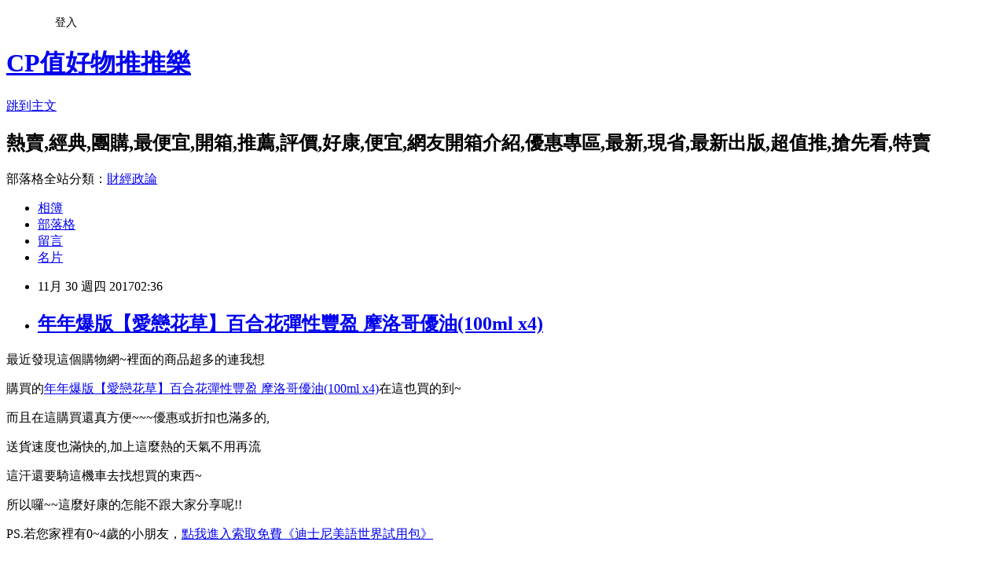

--- FILE ---
content_type: text/html; charset=utf-8
request_url: https://aekse0uiq.pixnet.net/blog/posts/14192208740
body_size: 29731
content:
<!DOCTYPE html><html lang="zh-TW"><head><meta charSet="utf-8"/><meta name="viewport" content="width=device-width, initial-scale=1"/><link rel="stylesheet" href="https://static.1px.tw/blog-next/_next/static/chunks/b1e52b495cc0137c.css" data-precedence="next"/><link rel="stylesheet" href="/fix.css?v=202601172310" type="text/css" data-precedence="medium"/><link rel="stylesheet" href="https://s3.1px.tw/blog/theme/choc/iframe-popup.css?v=202601172310" type="text/css" data-precedence="medium"/><link rel="stylesheet" href="https://s3.1px.tw/blog/theme/choc/plugins.min.css?v=202601172310" type="text/css" data-precedence="medium"/><link rel="stylesheet" href="https://s3.1px.tw/blog/theme/choc/openid-comment.css?v=202601172310" type="text/css" data-precedence="medium"/><link rel="stylesheet" href="https://s3.1px.tw/blog/theme/choc/style.min.css?v=202601172310" type="text/css" data-precedence="medium"/><link rel="stylesheet" href="https://s3.1px.tw/blog/theme/choc/main.min.css?v=202601172310" type="text/css" data-precedence="medium"/><link rel="stylesheet" href="https://pimg.1px.tw/aekse0uiq/assets/aekse0uiq.css?v=202601172310" type="text/css" data-precedence="medium"/><link rel="stylesheet" href="https://s3.1px.tw/blog/theme/choc/author-info.css?v=202601172310" type="text/css" data-precedence="medium"/><link rel="stylesheet" href="https://s3.1px.tw/blog/theme/choc/idlePop.min.css?v=202601172310" type="text/css" data-precedence="medium"/><link rel="preload" as="script" fetchPriority="low" href="https://static.1px.tw/blog-next/_next/static/chunks/94688e2baa9fea03.js"/><script src="https://static.1px.tw/blog-next/_next/static/chunks/41eaa5427c45ebcc.js" async=""></script><script src="https://static.1px.tw/blog-next/_next/static/chunks/e2c6231760bc85bd.js" async=""></script><script src="https://static.1px.tw/blog-next/_next/static/chunks/94bde6376cf279be.js" async=""></script><script src="https://static.1px.tw/blog-next/_next/static/chunks/426b9d9d938a9eb4.js" async=""></script><script src="https://static.1px.tw/blog-next/_next/static/chunks/turbopack-5021d21b4b170dda.js" async=""></script><script src="https://static.1px.tw/blog-next/_next/static/chunks/ff1a16fafef87110.js" async=""></script><script src="https://static.1px.tw/blog-next/_next/static/chunks/e308b2b9ce476a3e.js" async=""></script><script src="https://static.1px.tw/blog-next/_next/static/chunks/2bf79572a40338b7.js" async=""></script><script src="https://static.1px.tw/blog-next/_next/static/chunks/d3c6eed28c1dd8e2.js" async=""></script><script src="https://static.1px.tw/blog-next/_next/static/chunks/d4d39cfc2a072218.js" async=""></script><script src="https://static.1px.tw/blog-next/_next/static/chunks/6a5d72c05b9cd4ba.js" async=""></script><script src="https://static.1px.tw/blog-next/_next/static/chunks/8af6103cf1375f47.js" async=""></script><script src="https://static.1px.tw/blog-next/_next/static/chunks/60d08651d643cedc.js" async=""></script><script src="https://static.1px.tw/blog-next/_next/static/chunks/0ae21416dac1fa83.js" async=""></script><script src="https://static.1px.tw/blog-next/_next/static/chunks/6d1100e43ad18157.js" async=""></script><script src="https://static.1px.tw/blog-next/_next/static/chunks/87eeaf7a3b9005e8.js" async=""></script><script src="https://static.1px.tw/blog-next/_next/static/chunks/ed01c75076819ebd.js" async=""></script><script src="https://static.1px.tw/blog-next/_next/static/chunks/a4df8fc19a9a82e6.js" async=""></script><title>年年爆版【愛戀花草】百合花彈性豐盈 摩洛哥優油(100ml x4)</title><meta name="description" content="最近發現這個購物網~裡面的商品超多的連我想購買的年年爆版【愛戀花草】百合花彈性豐盈 摩洛哥優油(100ml x4)在這也買的到~"/><meta name="author" content="CP值好物推推樂"/><meta name="google-adsense-platform-account" content="pub-2647689032095179"/><meta name="fb:app_id" content="101730233200171"/><link rel="canonical" href="https://aekse0uiq.pixnet.net/blog/posts/14192208740"/><meta property="og:title" content="年年爆版【愛戀花草】百合花彈性豐盈 摩洛哥優油(100ml x4)"/><meta property="og:description" content="最近發現這個購物網~裡面的商品超多的連我想購買的年年爆版【愛戀花草】百合花彈性豐盈 摩洛哥優油(100ml x4)在這也買的到~"/><meta property="og:url" content="https://aekse0uiq.pixnet.net/blog/posts/14192208740"/><meta property="og:image" content="http://img1.momoshop.com.tw/goodsimg/0004/370/404/4370404_R.jpg"/><meta property="og:type" content="article"/><meta name="twitter:card" content="summary_large_image"/><meta name="twitter:title" content="年年爆版【愛戀花草】百合花彈性豐盈 摩洛哥優油(100ml x4)"/><meta name="twitter:description" content="最近發現這個購物網~裡面的商品超多的連我想購買的年年爆版【愛戀花草】百合花彈性豐盈 摩洛哥優油(100ml x4)在這也買的到~"/><meta name="twitter:image" content="http://img1.momoshop.com.tw/goodsimg/0004/370/404/4370404_R.jpg"/><link rel="icon" href="/favicon.ico?favicon.a62c60e0.ico" sizes="32x32" type="image/x-icon"/><script src="https://static.1px.tw/blog-next/_next/static/chunks/a6dad97d9634a72d.js" noModule=""></script></head><body><!--$--><!--/$--><!--$?--><template id="B:0"></template><!--/$--><script>requestAnimationFrame(function(){$RT=performance.now()});</script><script src="https://static.1px.tw/blog-next/_next/static/chunks/94688e2baa9fea03.js" id="_R_" async=""></script><div hidden id="S:0"><script id="pixnet-vars">
        window.PIXNET = {
          post_id: "14192208740",
          name: "aekse0uiq",
          user_id: 0,
          blog_id: "6505042",
          display_ads: true,
          ad_options: {"chictrip":false}
        };
      </script><script type="text/javascript" src="https://code.jquery.com/jquery-latest.min.js"></script><script id="json-ld-article-script" type="application/ld+json">{"@context":"https:\u002F\u002Fschema.org","@type":"BlogPosting","isAccessibleForFree":true,"mainEntityOfPage":{"@type":"WebPage","@id":"https:\u002F\u002Faekse0uiq.pixnet.net\u002Fblog\u002Fposts\u002F14192208740"},"headline":"年年爆版【愛戀花草】百合花彈性豐盈 摩洛哥優油(100ml x4)","description":"\u003Cimg src=\"http:\u002F\u002Fimg1.momoshop.com.tw\u002Fgoodsimg\u002F0004\u002F370\u002F404\u002F4370404_R.jpg\" \u002F\u003E\u003Cbr \u002F\u003E\u003Cbr\u003E最近發現這個購物網~裡面的商品超多的連我想\u003Cbr\u003E購買的\u003Ca href=\"http:\u002F\u002Fwww.momoshop.com.tw\u002Fgoods\u002FGoodsDetail.jsp?i_code=4370404&amp;memid=6000011222&amp;cid=apuad&amp;oid=1&amp;osm=league\" target=\"_blank\"\u003E\u003Cspan style=\"color:#0000ff\"\u003E年年爆版【愛戀花草】百合花彈性豐盈 摩洛哥優油(100ml x4)\u003C\u002Fspan\u003E\u003C\u002Fa\u003E在這也買的到~","articleBody":"\n\u003Cp\u003E\u003Ca href=\"http:\u002F\u002Fwww.momoshop.com.tw\u002Fgoods\u002FGoodsDetail.jsp?i_code=4370404&memid=6000011222&cid=apuad&oid=1&osm=league\" target=\"_blank\"\u003E\u003Cimg src=\"http:\u002F\u002Fimg1.momoshop.com.tw\u002Fgoodsimg\u002F0004\u002F370\u002F404\u002F4370404_R.jpg\" \u002F\u003E\u003C\u002Fa\u003E\u003C\u002Fp\u003E\n\u003Cp\u003E\u003Cspan style=\"font-size:20px\"\u003E最近發現這個購物網~裡面的商品超多的連我想\u003C\u002Fspan\u003E\u003C\u002Fp\u003E\n\n\u003Cp\u003E\u003Cspan style=\"font-size:20px\"\u003E購買的\u003C\u002Fspan\u003E\u003Cspan style=\"font-size:14pt\"\u003E\u003Ca href=\"http:\u002F\u002Fwww.momoshop.com.tw\u002Fgoods\u002FGoodsDetail.jsp?i_code=4370404&memid=6000011222&cid=apuad&oid=1&osm=league\" target=\"_blank\"\u003E\u003Cspan style=\"color:#0000ff\"\u003E年年爆版【愛戀花草】百合花彈性豐盈 摩洛哥優油(100ml x4)\u003C\u002Fspan\u003E\u003C\u002Fa\u003E\u003C\u002Fspan\u003E\u003Cspan style=\"font-size:20px\"\u003E在這也買的到~\u003C\u002Fspan\u003E\u003C\u002Fp\u003E\n\n\u003Cp\u003E\u003Cspan style=\"font-size:20px\"\u003E而且在這購買還真方便~~~優惠或折扣也滿多的,\u003C\u002Fspan\u003E\u003C\u002Fp\u003E\n\n\u003Cp\u003E\u003Cspan style=\"font-size:20px\"\u003E送貨速度也滿快的,加上這麼熱的天氣不用再流\u003C\u002Fspan\u003E\u003C\u002Fp\u003E\n\n\u003Cp\u003E\u003Cspan style=\"font-size:20px\"\u003E這汗還要騎這機車去找想買的東西~\u003C\u002Fspan\u003E\u003C\u002Fp\u003E\n\n\u003Cp\u003E\u003Cspan style=\"font-size:20px\"\u003E所以囉~~這麼好康的怎能不跟大家分享呢!!\u003C\u002Fspan\u003E\u003C\u002Fp\u003E\n\n\n\u003Cp\u003EPS.若您家裡有0~4歲的小朋友，\u003Ca href=\"http:\u002F\u002Fa1983s.com\u002FDhaua\" style=\"color: #f00\" target=\"_blank\"\u003E點我進入索取免費《迪士尼美語世界試用包》\u003C\u002Fa\u003E\u003C\u002Fp\u003E\n\n\u003Cp\u003E&nbsp;\u003C\u002Fp\u003E\n\n\u003Cp\u003E附上連結給有需要的人哦XD\u003C\u002Fp\u003E\n\n\u003Cp\u003E\u003Cspan style=\"color:#ff0871\"\u003E\u003Cstrong\u003E↓↓↓限量特惠的優惠按鈕↓↓↓\u003C\u002Fstrong\u003E\u003C\u002Fspan\u003E\u003Cbr \u002F\u003E\n\u003Cbr \u002F\u003E\n\u003Ca href=\"http:\u002F\u002Fwww.momoshop.com.tw\u002Fgoods\u002FGoodsDetail.jsp?i_code=4370404&memid=6000011222&cid=apuad&oid=1&osm=league\" target=\"_blank\"\u003E\u003Cimg alt=\"我要購買\" src=\"http:\u002F\u002Fa1983s.com\u002Fimgs\u002Fbuy.jpg\" \u002F\u003E\u003C\u002Fa\u003E\u003C\u002Fp\u003E\n\n\u003Cp\u003E\u003Cstrong\u003E商品訊息功能\u003C\u002Fstrong\u003E\u003C\u002Fp\u003E\n\n\u003Cp\u003E&nbsp;\u003C\u002Fp\u003E\n\n\u003Cp\u003E\u003Cul\u003E\n          \u003Cli\u003E\u003Ca href='\u002Fmypage\u002FMemberCenter.jsp?func=36' target='_blank'\u003E品號：4370404\u003C\u002Fli\u003E\n          \n          \u003Cli\u003E秀髮經常斷裂、擁有細軟髮質\u003C\u002Fli\u003E\u003Cli\u003E染髮及燙髮的人、髮尾嚴重損傷\u003C\u002Fli\u003E\u003Cli\u003E經常使用離子夾\u003C\u002Fli\u003E\n        \u003C\u002Ful\u003E\u003C\u002Fp\u003E\n\n\u003Cp\u003E\u003Cstrong\u003E商品訊息描述\u003C\u002Fstrong\u003E\u003C\u002Fp\u003E\n\n\u003Cp\u003E&nbsp;\u003C\u002Fp\u003E\n\n\u003Cp\u003E&nbsp;\u003C\u002Fp\u003E\n\n\u003Cp\u003E\u003Cstrong\u003E\u003Ca href=\"http:\u002F\u002Fa1983s.com\u002FDseo\"\u003E實用商品\u003C\u002Fa\u003E\u003C\u002Fstrong\u003E\u003Cspan style='font-weight: bold; font-size: 14px; color: #df5b9b;'\u003E\u003Cspan\u003E【\u003Cspan\u003E百合花彈性豐盈 摩洛哥優油\u003Cstrong\u003E\u003Ca href=\"http:\u002F\u002Fa1983s.com\u002FDseo\"\u003E介紹\u003C\u002Fa\u003E\u003C\u002Fstrong\u003E\u003C\u002Fspan\u003E\u003Cspan\u003E\u003C\u002Fspan\u003E\u003C\u002Fspan\u003E\u003C\u002Fspan\u003E\u003Cspan id='yui_3_12_0_2_1416962708569_103' style='color: #df5b9b; font-size: 14px; font-weight: bold;'\u003E】\u003C\u002Fspan\u003E\u003Cspan id='yui_3_12_0_2_1416962708569_104' style='color: #df5b9b; font-size: 14px; font-weight: bold;'\u003E\u003C\u002Fspan\u003E\u003C\u002Fp\u003E\u003Cp id='yui_3_12_0_2_1416962708569_67'\u003E\u003Cspan style='font-size: 13px; color: #333333;'\u003E《 使用方式 》\u003C\u002Fspan\u003E\u003Cbr \u002F\u003E\u003Cbr \u002F\u003E\u003Cspan id='yui_3_12_0_2_1423541828298_38' style='font-size: 13px; color: #333333;'\u003E日常護髮、造型前後打底和修護、假髮保養、染燙前護髮，任何髮質溼髮及乾髮皆可使用。\u003C\u002Fspan\u003E\u003C\u002Fp\u003E\u003Cbr \u002F\u003E\u003Cimg src='https:\u002F\u002Fimg1.momoshop.com.tw\u002Fexpertimg\u002F0004\u002F370\u002F404\u002F600.jpg' alt='' \u002F\u003E\u003Cbr \u002F\u003E\u003Cbr \u002F\u003E\u003Cimg src='https:\u002F\u002Fimg1.momoshop.com.tw\u002Fexpertimg\u002F0004\u002F370\u002F404\u002FQ.jpg' alt='' \u002F\u003E\u003Cbr \u002F\u003E \u003Cbr \u002F\u003E\u003Cimg src='https:\u002F\u002Fimg1.momoshop.com.tw\u002Fexpertimg\u002F0004\u002F370\u002F404\u002FC-1.jpg' alt='' \u002F\u003E\u003Cbr \u002F\u003E \u003Cbr \u002F\u003E\u003Cimg src='https:\u002F\u002Fimg1.momoshop.com.tw\u002Fexpertimg\u002F0004\u002F370\u002F404\u002FA-1.jpg' alt='' \u002F\u003E\u003Cstrong\u003E\u003Ca href=\"http:\u002F\u002Fa1983s.com\u002FDseo\"\u003E最新出版\u003C\u002Fa\u003E\u003C\u002Fstrong\u003E\u003Cstrong\u003Cstrong\u003E\u003Ca href=\"http:\u002F\u002Fa1983s.com\u002FDseo\"\u003E本月優惠\u003C\u002Fa\u003E\u003C\u002Fstrong\u003E\u003E\u003Ca href=\"http:\u002F\u002Fa1983s.com\u002FDseo\"\u003E開箱文\u003C\u002Fa\u003E\u003C\u002Fstrong\u003E\u003Cstrong\u003E\u003Ca href=\"http:\u002F\u002Fa1983s.com\u002FDseo\"\u003E活動\u003C\u002Fa\u003E\u003C\u002Fstrong\u003E\u003C\u002Fp\u003E\n\n\u003Cp\u003E\u003Cstrong\u003E商品訊息特點\u003C\u002Fstrong\u003E\u003C\u002Fp\u003E\n\n\u003Cp\u003E&nbsp;\u003C\u002Fp\u003E\n\n\u003Cp\u003E&nbsp;\u003C\u002Fp\u003E\n\n\u003Cp\u003E\n        \n        \u003Cdiv class='attributesArea'\u003E\u003Cdiv class='attributesListArea'\u003E\u003Ctable width='100%' border='0' cellpadding='0' cellspacing='0'\u003E\u003Ctr\u003E\u003Cth\u003E品牌名稱\u003C\u002Fth\u003E\u003Ctd\u003E\u003Cul\u003E\u003Cli\u003E\u003Ca class='webBrandLink'\u003E愛戀花草\u003C\u002Fa\u003E\u003C\u002Fli\u003E\u003C\u002Ful\u003E\u003C\u002Ftd\u003E\u003C\u002Ftr\u003E\u003Ctr\u003E\u003Cth\u003E&#21151;&#25928;\u003C\u002Fth\u003E\u003Ctd\u003E\u003Cul\u003E\u003Cli\u003E&#38957;&#30382;&#35703;&#29702;\u003C\u002Fli\u003E\u003Cli\u003E&#21463;&#25613;&#20462;&#35703;\u003C\u002Fli\u003E\u003Cli\u003E&#26580;&#36575;&#28369;&#38918;\u003C\u002Fli\u003E\u003Cli\u003E&#25913;&#21892;&#27611;&#36481;\u003C\u002Fli\u003E\u003Cli\u003E&#24375;&#38860;&#38450;&#26039;&#35010;\u003C\u002Fli\u003E\u003Cli\u003E&#26579;&#24460;&#35703;&#33394;\u003C\u002Fli\u003E\u003Cli\u003E&#24375;&#20581;&#39662;&#26681;&#38450;&#33853;&#39662;\u003C\u002Fli\u003E\u003Cli\u003E&#28145;&#23652;&#20445;&#28629;\u003C\u002Fli\u003E\u003Cli\u003E&#39662;&#23614;&#20462;&#35703;\u003C\u002Fli\u003E\u003C\u002Ful\u003E\u003C\u002Ftd\u003E\u003C\u002Ftr\u003E\u003Ctr\u003E\u003Cth\u003E&#36969;&#29992;&#39662;&#36074;\u003C\u002Fth\u003E\u003Ctd\u003E\u003Cul\u003E\u003Cli\u003E&#19968;&#33324;&#39662;&#36074;\u003C\u002Fli\u003E\u003Cli\u003E&#27833;&#24615;&#39662;&#36074;\u003C\u002Fli\u003E\u003C\u002Ful\u003E\u003C\u002Ftd\u003E\u003C\u002Ftr\u003E\u003Ctr\u003E\u003Cth\u003E&#23481;&#37327;\u003C\u002Fth\u003E\u003Ctd\u003E\u003Cul\u003E\u003Cli\u003E&#49;&#48;&#48;&#109;&#108;&#20197;&#19979;\u003C\u002Fli\u003E\u003C\u002Ful\u003E\u003C\u002Ftd\u003E\u003C\u002Ftr\u003E\u003Ctr\u003E\u003Cth\u003E&#21697;&#29260;\u003C\u002Fth\u003E\u003Ctd\u003E\u003Cul\u003E\u003Cli\u003E&#38283;&#26550;&#32654;&#39662;&#21697;&#29260;\u003C\u002Fli\u003E\u003C\u002Ful\u003E\u003C\u002Ftd\u003E\u003C\u002Ftr\u003E\u003Ctr\u003E\u003Cth\u003E&#32068;&#21512;\u003C\u002Fth\u003E\u003Ctd\u003E\u003Cul\u003E\u003Cli\u003E&#20778;&#24800;&#22871;&#32068;\u003C\u002Fli\u003E\u003C\u002Ful\u003E\u003C\u002Ftd\u003E\u003C\u002Ftr\u003E\u003C\u002Ftable\u003E\u003C\u002Fdiv\u003E\u003C\u002Fdiv\u003E\n        \n        \n        &nbsp;\u003Cp style='color:#333333; font-size:15px;'\u003E產品規格：百合花彈性豐盈 摩洛哥優油(100ml x4)\u003Cbr\u003E保存期限：未開封3年，開封1年 \u003Cbr\u003E保存方式：放置陰涼處，避免陽光直接照射 \u003Cbr\u003E產品產地：歐洲、美國、日本進口原料，台灣製造包裝\n        \u003C!-- 保固期 --\u003E\n        \n        \u003C\u002Fp\u003E\n\n\u003Cp\u003E&nbsp;\u003C\u002Fp\u003E\n\n\u003Cp\u003E\u003Cspan style=\"color:#ff0871\"\u003E\u003Cstrong\u003E↓↓↓限量特惠的優惠按鈕↓↓↓\u003C\u002Fstrong\u003E\u003C\u002Fspan\u003E\u003Cbr\u002F\u003E\u003Cbr\u002F\u003E\n\u003Ca href=\"http:\u002F\u002Fwww.momoshop.com.tw\u002Fgoods\u002FGoodsDetail.jsp?i_code=4370404&memid=6000011222&cid=apuad&oid=1&osm=league\" target=\"_blank\"\u003E\u003Cimg src=\"http:\u002F\u002Fa1983s.com\u002Fimgs\u002Fbuy.jpg\" alt=\"我要購買\" rel=\"nofollow\" border=\"0\" \u002F\u003E\u003C\u002Fa\u003E\u003C\u002Fp\u003E\n\u003Cp\u003E年年爆版【愛戀花草】百合花彈性豐盈 摩洛哥優油(100ml x4) 討論,推薦,開箱,CP值,熱賣,團購,便宜,優惠,介紹,排行,精選,特價,周年慶,體驗,限時\u003C\u002Fp\u003E\n\u003Cp\u003E下面附上一則新聞讓大家了解時事\u003C\u002Fp\u003E\n\u003Cp\u003E\u003C\u002Fp\u003E\n\u003Cp\u003E\u003C\u002Fp\u003E\n\u003Cp\u003E\u003C\u002Fp\u003E\n\u003Cp\u003E年年爆版【愛戀花草】百合花彈性豐盈 摩洛哥優油(100ml x4) 推薦, 年年爆版【愛戀花草】百合花彈性豐盈 摩洛哥優油(100ml x4) 討論, 年年爆版【愛戀花草】百合花彈性豐盈 摩洛哥優油(100ml x4) 部落客, 年年爆版【愛戀花草】百合花彈性豐盈 摩洛哥優油(100ml x4) 比較評比, 年年爆版【愛戀花草】百合花彈性豐盈 摩洛哥優油(100ml x4) 使用評比, 年年爆版【愛戀花草】百合花彈性豐盈 摩洛哥優油(100ml x4) 開箱文, 年年爆版【愛戀花草】百合花彈性豐盈 摩洛哥優油(100ml x4) 推薦, 年年爆版【愛戀花草】百合花彈性豐盈 摩洛哥優油(100ml x4) 評測文, 年年爆版【愛戀花草】百合花彈性豐盈 摩洛哥優油(100ml x4) CP值, 年年爆版【愛戀花草】百合花彈性豐盈 摩洛哥優油(100ml x4) 評鑑大隊, 年年爆版【愛戀花草】百合花彈性豐盈 摩洛哥優油(100ml x4) 部落客推薦, 年年爆版【愛戀花草】百合花彈性豐盈 摩洛哥優油(100ml x4) 好用嗎?, 年年爆版【愛戀花草】百合花彈性豐盈 摩洛哥優油(100ml x4) 去哪買?\u003C\u002Fp\u003E\n\u003Cul\u003E\n\u003Cli\u003E\u003Ca href=\"http:\u002F\u002Fa1983s.com\u002FDseo\" target=\"_blank\" style=\"text-decoration: none;\"\u003E爆買\u003C\u002Fa\u003E\u003C\u002Fli\u003E\u003Cli\u003E\u003Ca href=\"http:\u002F\u002Fa1983s.com\u002FDseo\" target=\"_blank\" style=\"text-decoration: none;\"\u003E實用商品\u003C\u002Fa\u003E\u003C\u002Fli\u003E\u003Cli\u003E\u003Ca href=\"http:\u002F\u002Fa1983s.com\u002FDseo\" target=\"_blank\" style=\"text-decoration: none;\"\u003E網友\u003C\u002Fa\u003E\u003C\u002Fli\u003E\u003Cli\u003E\u003Ca href=\"http:\u002F\u002Fa1983s.com\u002FDseo\" target=\"_blank\" style=\"text-decoration: none;\"\u003E介紹\u003C\u002Fa\u003E\u003C\u002Fli\u003E\u003Cli\u003E\u003Ca href=\"http:\u002F\u002Fa1983s.com\u002FDseo\" target=\"_blank\" style=\"text-decoration: none;\"\u003E最新出版\u003C\u002Fa\u003E\u003C\u002Fli\u003E\u003Cbr\u002F\u003E\n\u003C\u002Ful\u003E","image":["http:\u002F\u002Fimg1.momoshop.com.tw\u002Fgoodsimg\u002F0004\u002F370\u002F404\u002F4370404_R.jpg"],"author":{"@type":"Person","name":"CP值好物推推樂","url":"https:\u002F\u002Fwww.pixnet.net\u002Fpcard\u002Faekse0uiq"},"publisher":{"@type":"Organization","name":"CP值好物推推樂","logo":{"@type":"ImageObject","url":"https:\u002F\u002Fs3.1px.tw\u002Fblog\u002Fcommon\u002Favatar\u002Fblog_cover_light.jpg"}},"datePublished":"2017-11-29T18:36:45.000Z","dateModified":"","keywords":[],"articleSection":"不設分類"}</script><template id="P:1"></template><template id="P:2"></template><template id="P:3"></template><section aria-label="Notifications alt+T" tabindex="-1" aria-live="polite" aria-relevant="additions text" aria-atomic="false"></section></div><script>(self.__next_f=self.__next_f||[]).push([0])</script><script>self.__next_f.push([1,"1:\"$Sreact.fragment\"\n3:I[39756,[\"https://static.1px.tw/blog-next/_next/static/chunks/ff1a16fafef87110.js\",\"https://static.1px.tw/blog-next/_next/static/chunks/e308b2b9ce476a3e.js\"],\"default\"]\n4:I[53536,[\"https://static.1px.tw/blog-next/_next/static/chunks/ff1a16fafef87110.js\",\"https://static.1px.tw/blog-next/_next/static/chunks/e308b2b9ce476a3e.js\"],\"default\"]\n6:I[97367,[\"https://static.1px.tw/blog-next/_next/static/chunks/ff1a16fafef87110.js\",\"https://static.1px.tw/blog-next/_next/static/chunks/e308b2b9ce476a3e.js\"],\"OutletBoundary\"]\n8:I[97367,[\"https://static.1px.tw/blog-next/_next/static/chunks/ff1a16fafef87110.js\",\"https://static.1px.tw/blog-next/_next/static/chunks/e308b2b9ce476a3e.js\"],\"ViewportBoundary\"]\na:I[97367,[\"https://static.1px.tw/blog-next/_next/static/chunks/ff1a16fafef87110.js\",\"https://static.1px.tw/blog-next/_next/static/chunks/e308b2b9ce476a3e.js\"],\"MetadataBoundary\"]\nc:I[63491,[\"https://static.1px.tw/blog-next/_next/static/chunks/2bf79572a40338b7.js\",\"https://static.1px.tw/blog-next/_next/static/chunks/d3c6eed28c1dd8e2.js\"],\"default\"]\n:HL[\"https://static.1px.tw/blog-next/_next/static/chunks/b1e52b495cc0137c.css\",\"style\"]\n"])</script><script>self.__next_f.push([1,"0:{\"P\":null,\"b\":\"jLMCWaFgMfR_swzrVDvgI\",\"c\":[\"\",\"blog\",\"posts\",\"14192208740\"],\"q\":\"\",\"i\":false,\"f\":[[[\"\",{\"children\":[\"blog\",{\"children\":[\"posts\",{\"children\":[[\"id\",\"14192208740\",\"d\"],{\"children\":[\"__PAGE__\",{}]}]}]}]},\"$undefined\",\"$undefined\",true],[[\"$\",\"$1\",\"c\",{\"children\":[[[\"$\",\"script\",\"script-0\",{\"src\":\"https://static.1px.tw/blog-next/_next/static/chunks/d4d39cfc2a072218.js\",\"async\":true,\"nonce\":\"$undefined\"}],[\"$\",\"script\",\"script-1\",{\"src\":\"https://static.1px.tw/blog-next/_next/static/chunks/6a5d72c05b9cd4ba.js\",\"async\":true,\"nonce\":\"$undefined\"}],[\"$\",\"script\",\"script-2\",{\"src\":\"https://static.1px.tw/blog-next/_next/static/chunks/8af6103cf1375f47.js\",\"async\":true,\"nonce\":\"$undefined\"}]],\"$L2\"]}],{\"children\":[[\"$\",\"$1\",\"c\",{\"children\":[null,[\"$\",\"$L3\",null,{\"parallelRouterKey\":\"children\",\"error\":\"$undefined\",\"errorStyles\":\"$undefined\",\"errorScripts\":\"$undefined\",\"template\":[\"$\",\"$L4\",null,{}],\"templateStyles\":\"$undefined\",\"templateScripts\":\"$undefined\",\"notFound\":\"$undefined\",\"forbidden\":\"$undefined\",\"unauthorized\":\"$undefined\"}]]}],{\"children\":[[\"$\",\"$1\",\"c\",{\"children\":[null,[\"$\",\"$L3\",null,{\"parallelRouterKey\":\"children\",\"error\":\"$undefined\",\"errorStyles\":\"$undefined\",\"errorScripts\":\"$undefined\",\"template\":[\"$\",\"$L4\",null,{}],\"templateStyles\":\"$undefined\",\"templateScripts\":\"$undefined\",\"notFound\":\"$undefined\",\"forbidden\":\"$undefined\",\"unauthorized\":\"$undefined\"}]]}],{\"children\":[[\"$\",\"$1\",\"c\",{\"children\":[null,[\"$\",\"$L3\",null,{\"parallelRouterKey\":\"children\",\"error\":\"$undefined\",\"errorStyles\":\"$undefined\",\"errorScripts\":\"$undefined\",\"template\":[\"$\",\"$L4\",null,{}],\"templateStyles\":\"$undefined\",\"templateScripts\":\"$undefined\",\"notFound\":\"$undefined\",\"forbidden\":\"$undefined\",\"unauthorized\":\"$undefined\"}]]}],{\"children\":[[\"$\",\"$1\",\"c\",{\"children\":[\"$L5\",[[\"$\",\"link\",\"0\",{\"rel\":\"stylesheet\",\"href\":\"https://static.1px.tw/blog-next/_next/static/chunks/b1e52b495cc0137c.css\",\"precedence\":\"next\",\"crossOrigin\":\"$undefined\",\"nonce\":\"$undefined\"}],[\"$\",\"script\",\"script-0\",{\"src\":\"https://static.1px.tw/blog-next/_next/static/chunks/0ae21416dac1fa83.js\",\"async\":true,\"nonce\":\"$undefined\"}],[\"$\",\"script\",\"script-1\",{\"src\":\"https://static.1px.tw/blog-next/_next/static/chunks/6d1100e43ad18157.js\",\"async\":true,\"nonce\":\"$undefined\"}],[\"$\",\"script\",\"script-2\",{\"src\":\"https://static.1px.tw/blog-next/_next/static/chunks/87eeaf7a3b9005e8.js\",\"async\":true,\"nonce\":\"$undefined\"}],[\"$\",\"script\",\"script-3\",{\"src\":\"https://static.1px.tw/blog-next/_next/static/chunks/ed01c75076819ebd.js\",\"async\":true,\"nonce\":\"$undefined\"}],[\"$\",\"script\",\"script-4\",{\"src\":\"https://static.1px.tw/blog-next/_next/static/chunks/a4df8fc19a9a82e6.js\",\"async\":true,\"nonce\":\"$undefined\"}]],[\"$\",\"$L6\",null,{\"children\":\"$@7\"}]]}],{},null,false,false]},null,false,false]},null,false,false]},null,false,false]},null,false,false],[\"$\",\"$1\",\"h\",{\"children\":[null,[\"$\",\"$L8\",null,{\"children\":\"$@9\"}],[\"$\",\"$La\",null,{\"children\":\"$@b\"}],null]}],false]],\"m\":\"$undefined\",\"G\":[\"$c\",[]],\"S\":false}\n"])</script><script>self.__next_f.push([1,"9:[[\"$\",\"meta\",\"0\",{\"charSet\":\"utf-8\"}],[\"$\",\"meta\",\"1\",{\"name\":\"viewport\",\"content\":\"width=device-width, initial-scale=1\"}]]\n"])</script><script>self.__next_f.push([1,"d:I[79520,[\"https://static.1px.tw/blog-next/_next/static/chunks/d4d39cfc2a072218.js\",\"https://static.1px.tw/blog-next/_next/static/chunks/6a5d72c05b9cd4ba.js\",\"https://static.1px.tw/blog-next/_next/static/chunks/8af6103cf1375f47.js\"],\"\"]\n10:I[2352,[\"https://static.1px.tw/blog-next/_next/static/chunks/d4d39cfc2a072218.js\",\"https://static.1px.tw/blog-next/_next/static/chunks/6a5d72c05b9cd4ba.js\",\"https://static.1px.tw/blog-next/_next/static/chunks/8af6103cf1375f47.js\"],\"AdultWarningModal\"]\n11:I[69182,[\"https://static.1px.tw/blog-next/_next/static/chunks/d4d39cfc2a072218.js\",\"https://static.1px.tw/blog-next/_next/static/chunks/6a5d72c05b9cd4ba.js\",\"https://static.1px.tw/blog-next/_next/static/chunks/8af6103cf1375f47.js\"],\"HydrationComplete\"]\n12:I[12985,[\"https://static.1px.tw/blog-next/_next/static/chunks/d4d39cfc2a072218.js\",\"https://static.1px.tw/blog-next/_next/static/chunks/6a5d72c05b9cd4ba.js\",\"https://static.1px.tw/blog-next/_next/static/chunks/8af6103cf1375f47.js\"],\"NuqsAdapter\"]\n13:I[82782,[\"https://static.1px.tw/blog-next/_next/static/chunks/d4d39cfc2a072218.js\",\"https://static.1px.tw/blog-next/_next/static/chunks/6a5d72c05b9cd4ba.js\",\"https://static.1px.tw/blog-next/_next/static/chunks/8af6103cf1375f47.js\"],\"RefineContext\"]\n14:I[29306,[\"https://static.1px.tw/blog-next/_next/static/chunks/d4d39cfc2a072218.js\",\"https://static.1px.tw/blog-next/_next/static/chunks/6a5d72c05b9cd4ba.js\",\"https://static.1px.tw/blog-next/_next/static/chunks/8af6103cf1375f47.js\",\"https://static.1px.tw/blog-next/_next/static/chunks/60d08651d643cedc.js\",\"https://static.1px.tw/blog-next/_next/static/chunks/d3c6eed28c1dd8e2.js\"],\"default\"]\n2:[\"$\",\"html\",null,{\"lang\":\"zh-TW\",\"children\":[[\"$\",\"$Ld\",null,{\"id\":\"google-tag-manager\",\"strategy\":\"afterInteractive\",\"children\":\"\\n(function(w,d,s,l,i){w[l]=w[l]||[];w[l].push({'gtm.start':\\nnew Date().getTime(),event:'gtm.js'});var f=d.getElementsByTagName(s)[0],\\nj=d.createElement(s),dl=l!='dataLayer'?'\u0026l='+l:'';j.async=true;j.src=\\n'https://www.googletagmanager.com/gtm.js?id='+i+dl;f.parentNode.insertBefore(j,f);\\n})(window,document,'script','dataLayer','GTM-TRLQMPKX');\\n  \"}],\"$Le\",\"$Lf\",[\"$\",\"body\",null,{\"children\":[[\"$\",\"$L10\",null,{\"display\":false}],[\"$\",\"$L11\",null,{}],[\"$\",\"$L12\",null,{\"children\":[\"$\",\"$L13\",null,{\"children\":[\"$\",\"$L3\",null,{\"parallelRouterKey\":\"children\",\"error\":\"$undefined\",\"errorStyles\":\"$undefined\",\"errorScripts\":\"$undefined\",\"template\":[\"$\",\"$L4\",null,{}],\"templateStyles\":\"$undefined\",\"templateScripts\":\"$undefined\",\"notFound\":[[\"$\",\"$L14\",null,{}],[]],\"forbidden\":\"$undefined\",\"unauthorized\":\"$undefined\"}]}]}]]}]]}]\n"])</script><script>self.__next_f.push([1,"e:null\nf:null\n"])</script><script>self.__next_f.push([1,"16:I[27201,[\"https://static.1px.tw/blog-next/_next/static/chunks/ff1a16fafef87110.js\",\"https://static.1px.tw/blog-next/_next/static/chunks/e308b2b9ce476a3e.js\"],\"IconMark\"]\n5:[[\"$\",\"script\",null,{\"id\":\"pixnet-vars\",\"children\":\"\\n        window.PIXNET = {\\n          post_id: \\\"14192208740\\\",\\n          name: \\\"aekse0uiq\\\",\\n          user_id: 0,\\n          blog_id: \\\"6505042\\\",\\n          display_ads: true,\\n          ad_options: {\\\"chictrip\\\":false}\\n        };\\n      \"}],\"$L15\"]\n"])</script><script>self.__next_f.push([1,"b:[[\"$\",\"title\",\"0\",{\"children\":\"年年爆版【愛戀花草】百合花彈性豐盈 摩洛哥優油(100ml x4)\"}],[\"$\",\"meta\",\"1\",{\"name\":\"description\",\"content\":\"最近發現這個購物網~裡面的商品超多的連我想購買的年年爆版【愛戀花草】百合花彈性豐盈 摩洛哥優油(100ml x4)在這也買的到~\"}],[\"$\",\"meta\",\"2\",{\"name\":\"author\",\"content\":\"CP值好物推推樂\"}],[\"$\",\"meta\",\"3\",{\"name\":\"google-adsense-platform-account\",\"content\":\"pub-2647689032095179\"}],[\"$\",\"meta\",\"4\",{\"name\":\"fb:app_id\",\"content\":\"101730233200171\"}],[\"$\",\"link\",\"5\",{\"rel\":\"canonical\",\"href\":\"https://aekse0uiq.pixnet.net/blog/posts/14192208740\"}],[\"$\",\"meta\",\"6\",{\"property\":\"og:title\",\"content\":\"年年爆版【愛戀花草】百合花彈性豐盈 摩洛哥優油(100ml x4)\"}],[\"$\",\"meta\",\"7\",{\"property\":\"og:description\",\"content\":\"最近發現這個購物網~裡面的商品超多的連我想購買的年年爆版【愛戀花草】百合花彈性豐盈 摩洛哥優油(100ml x4)在這也買的到~\"}],[\"$\",\"meta\",\"8\",{\"property\":\"og:url\",\"content\":\"https://aekse0uiq.pixnet.net/blog/posts/14192208740\"}],[\"$\",\"meta\",\"9\",{\"property\":\"og:image\",\"content\":\"http://img1.momoshop.com.tw/goodsimg/0004/370/404/4370404_R.jpg\"}],[\"$\",\"meta\",\"10\",{\"property\":\"og:type\",\"content\":\"article\"}],[\"$\",\"meta\",\"11\",{\"name\":\"twitter:card\",\"content\":\"summary_large_image\"}],[\"$\",\"meta\",\"12\",{\"name\":\"twitter:title\",\"content\":\"年年爆版【愛戀花草】百合花彈性豐盈 摩洛哥優油(100ml x4)\"}],[\"$\",\"meta\",\"13\",{\"name\":\"twitter:description\",\"content\":\"最近發現這個購物網~裡面的商品超多的連我想購買的年年爆版【愛戀花草】百合花彈性豐盈 摩洛哥優油(100ml x4)在這也買的到~\"}],[\"$\",\"meta\",\"14\",{\"name\":\"twitter:image\",\"content\":\"http://img1.momoshop.com.tw/goodsimg/0004/370/404/4370404_R.jpg\"}],[\"$\",\"link\",\"15\",{\"rel\":\"icon\",\"href\":\"/favicon.ico?favicon.a62c60e0.ico\",\"sizes\":\"32x32\",\"type\":\"image/x-icon\"}],[\"$\",\"$L16\",\"16\",{}]]\n"])</script><script>self.__next_f.push([1,"7:null\n"])</script><script>self.__next_f.push([1,":HL[\"/fix.css?v=202601172310\",\"style\",{\"type\":\"text/css\"}]\n:HL[\"https://s3.1px.tw/blog/theme/choc/iframe-popup.css?v=202601172310\",\"style\",{\"type\":\"text/css\"}]\n:HL[\"https://s3.1px.tw/blog/theme/choc/plugins.min.css?v=202601172310\",\"style\",{\"type\":\"text/css\"}]\n:HL[\"https://s3.1px.tw/blog/theme/choc/openid-comment.css?v=202601172310\",\"style\",{\"type\":\"text/css\"}]\n:HL[\"https://s3.1px.tw/blog/theme/choc/style.min.css?v=202601172310\",\"style\",{\"type\":\"text/css\"}]\n:HL[\"https://s3.1px.tw/blog/theme/choc/main.min.css?v=202601172310\",\"style\",{\"type\":\"text/css\"}]\n:HL[\"https://pimg.1px.tw/aekse0uiq/assets/aekse0uiq.css?v=202601172310\",\"style\",{\"type\":\"text/css\"}]\n:HL[\"https://s3.1px.tw/blog/theme/choc/author-info.css?v=202601172310\",\"style\",{\"type\":\"text/css\"}]\n:HL[\"https://s3.1px.tw/blog/theme/choc/idlePop.min.css?v=202601172310\",\"style\",{\"type\":\"text/css\"}]\n17:T33f9,"])</script><script>self.__next_f.push([1,"{\"@context\":\"https:\\u002F\\u002Fschema.org\",\"@type\":\"BlogPosting\",\"isAccessibleForFree\":true,\"mainEntityOfPage\":{\"@type\":\"WebPage\",\"@id\":\"https:\\u002F\\u002Faekse0uiq.pixnet.net\\u002Fblog\\u002Fposts\\u002F14192208740\"},\"headline\":\"年年爆版【愛戀花草】百合花彈性豐盈 摩洛哥優油(100ml x4)\",\"description\":\"\\u003Cimg src=\\\"http:\\u002F\\u002Fimg1.momoshop.com.tw\\u002Fgoodsimg\\u002F0004\\u002F370\\u002F404\\u002F4370404_R.jpg\\\" \\u002F\\u003E\\u003Cbr \\u002F\\u003E\\u003Cbr\\u003E最近發現這個購物網~裡面的商品超多的連我想\\u003Cbr\\u003E購買的\\u003Ca href=\\\"http:\\u002F\\u002Fwww.momoshop.com.tw\\u002Fgoods\\u002FGoodsDetail.jsp?i_code=4370404\u0026amp;memid=6000011222\u0026amp;cid=apuad\u0026amp;oid=1\u0026amp;osm=league\\\" target=\\\"_blank\\\"\\u003E\\u003Cspan style=\\\"color:#0000ff\\\"\\u003E年年爆版【愛戀花草】百合花彈性豐盈 摩洛哥優油(100ml x4)\\u003C\\u002Fspan\\u003E\\u003C\\u002Fa\\u003E在這也買的到~\",\"articleBody\":\"\\n\\u003Cp\\u003E\\u003Ca href=\\\"http:\\u002F\\u002Fwww.momoshop.com.tw\\u002Fgoods\\u002FGoodsDetail.jsp?i_code=4370404\u0026memid=6000011222\u0026cid=apuad\u0026oid=1\u0026osm=league\\\" target=\\\"_blank\\\"\\u003E\\u003Cimg src=\\\"http:\\u002F\\u002Fimg1.momoshop.com.tw\\u002Fgoodsimg\\u002F0004\\u002F370\\u002F404\\u002F4370404_R.jpg\\\" \\u002F\\u003E\\u003C\\u002Fa\\u003E\\u003C\\u002Fp\\u003E\\n\\u003Cp\\u003E\\u003Cspan style=\\\"font-size:20px\\\"\\u003E最近發現這個購物網~裡面的商品超多的連我想\\u003C\\u002Fspan\\u003E\\u003C\\u002Fp\\u003E\\n\\n\\u003Cp\\u003E\\u003Cspan style=\\\"font-size:20px\\\"\\u003E購買的\\u003C\\u002Fspan\\u003E\\u003Cspan style=\\\"font-size:14pt\\\"\\u003E\\u003Ca href=\\\"http:\\u002F\\u002Fwww.momoshop.com.tw\\u002Fgoods\\u002FGoodsDetail.jsp?i_code=4370404\u0026memid=6000011222\u0026cid=apuad\u0026oid=1\u0026osm=league\\\" target=\\\"_blank\\\"\\u003E\\u003Cspan style=\\\"color:#0000ff\\\"\\u003E年年爆版【愛戀花草】百合花彈性豐盈 摩洛哥優油(100ml x4)\\u003C\\u002Fspan\\u003E\\u003C\\u002Fa\\u003E\\u003C\\u002Fspan\\u003E\\u003Cspan style=\\\"font-size:20px\\\"\\u003E在這也買的到~\\u003C\\u002Fspan\\u003E\\u003C\\u002Fp\\u003E\\n\\n\\u003Cp\\u003E\\u003Cspan style=\\\"font-size:20px\\\"\\u003E而且在這購買還真方便~~~優惠或折扣也滿多的,\\u003C\\u002Fspan\\u003E\\u003C\\u002Fp\\u003E\\n\\n\\u003Cp\\u003E\\u003Cspan style=\\\"font-size:20px\\\"\\u003E送貨速度也滿快的,加上這麼熱的天氣不用再流\\u003C\\u002Fspan\\u003E\\u003C\\u002Fp\\u003E\\n\\n\\u003Cp\\u003E\\u003Cspan style=\\\"font-size:20px\\\"\\u003E這汗還要騎這機車去找想買的東西~\\u003C\\u002Fspan\\u003E\\u003C\\u002Fp\\u003E\\n\\n\\u003Cp\\u003E\\u003Cspan style=\\\"font-size:20px\\\"\\u003E所以囉~~這麼好康的怎能不跟大家分享呢!!\\u003C\\u002Fspan\\u003E\\u003C\\u002Fp\\u003E\\n\\n\\n\\u003Cp\\u003EPS.若您家裡有0~4歲的小朋友，\\u003Ca href=\\\"http:\\u002F\\u002Fa1983s.com\\u002FDhaua\\\" style=\\\"color: #f00\\\" target=\\\"_blank\\\"\\u003E點我進入索取免費《迪士尼美語世界試用包》\\u003C\\u002Fa\\u003E\\u003C\\u002Fp\\u003E\\n\\n\\u003Cp\\u003E\u0026nbsp;\\u003C\\u002Fp\\u003E\\n\\n\\u003Cp\\u003E附上連結給有需要的人哦XD\\u003C\\u002Fp\\u003E\\n\\n\\u003Cp\\u003E\\u003Cspan style=\\\"color:#ff0871\\\"\\u003E\\u003Cstrong\\u003E↓↓↓限量特惠的優惠按鈕↓↓↓\\u003C\\u002Fstrong\\u003E\\u003C\\u002Fspan\\u003E\\u003Cbr \\u002F\\u003E\\n\\u003Cbr \\u002F\\u003E\\n\\u003Ca href=\\\"http:\\u002F\\u002Fwww.momoshop.com.tw\\u002Fgoods\\u002FGoodsDetail.jsp?i_code=4370404\u0026memid=6000011222\u0026cid=apuad\u0026oid=1\u0026osm=league\\\" target=\\\"_blank\\\"\\u003E\\u003Cimg alt=\\\"我要購買\\\" src=\\\"http:\\u002F\\u002Fa1983s.com\\u002Fimgs\\u002Fbuy.jpg\\\" \\u002F\\u003E\\u003C\\u002Fa\\u003E\\u003C\\u002Fp\\u003E\\n\\n\\u003Cp\\u003E\\u003Cstrong\\u003E商品訊息功能\\u003C\\u002Fstrong\\u003E\\u003C\\u002Fp\\u003E\\n\\n\\u003Cp\\u003E\u0026nbsp;\\u003C\\u002Fp\\u003E\\n\\n\\u003Cp\\u003E\\u003Cul\\u003E\\n          \\u003Cli\\u003E\\u003Ca href='\\u002Fmypage\\u002FMemberCenter.jsp?func=36' target='_blank'\\u003E品號：4370404\\u003C\\u002Fli\\u003E\\n          \\n          \\u003Cli\\u003E秀髮經常斷裂、擁有細軟髮質\\u003C\\u002Fli\\u003E\\u003Cli\\u003E染髮及燙髮的人、髮尾嚴重損傷\\u003C\\u002Fli\\u003E\\u003Cli\\u003E經常使用離子夾\\u003C\\u002Fli\\u003E\\n        \\u003C\\u002Ful\\u003E\\u003C\\u002Fp\\u003E\\n\\n\\u003Cp\\u003E\\u003Cstrong\\u003E商品訊息描述\\u003C\\u002Fstrong\\u003E\\u003C\\u002Fp\\u003E\\n\\n\\u003Cp\\u003E\u0026nbsp;\\u003C\\u002Fp\\u003E\\n\\n\\u003Cp\\u003E\u0026nbsp;\\u003C\\u002Fp\\u003E\\n\\n\\u003Cp\\u003E\\u003Cstrong\\u003E\\u003Ca href=\\\"http:\\u002F\\u002Fa1983s.com\\u002FDseo\\\"\\u003E實用商品\\u003C\\u002Fa\\u003E\\u003C\\u002Fstrong\\u003E\\u003Cspan style='font-weight: bold; font-size: 14px; color: #df5b9b;'\\u003E\\u003Cspan\\u003E【\\u003Cspan\\u003E百合花彈性豐盈 摩洛哥優油\\u003Cstrong\\u003E\\u003Ca href=\\\"http:\\u002F\\u002Fa1983s.com\\u002FDseo\\\"\\u003E介紹\\u003C\\u002Fa\\u003E\\u003C\\u002Fstrong\\u003E\\u003C\\u002Fspan\\u003E\\u003Cspan\\u003E\\u003C\\u002Fspan\\u003E\\u003C\\u002Fspan\\u003E\\u003C\\u002Fspan\\u003E\\u003Cspan id='yui_3_12_0_2_1416962708569_103' style='color: #df5b9b; font-size: 14px; font-weight: bold;'\\u003E】\\u003C\\u002Fspan\\u003E\\u003Cspan id='yui_3_12_0_2_1416962708569_104' style='color: #df5b9b; font-size: 14px; font-weight: bold;'\\u003E\\u003C\\u002Fspan\\u003E\\u003C\\u002Fp\\u003E\\u003Cp id='yui_3_12_0_2_1416962708569_67'\\u003E\\u003Cspan style='font-size: 13px; color: #333333;'\\u003E《 使用方式 》\\u003C\\u002Fspan\\u003E\\u003Cbr \\u002F\\u003E\\u003Cbr \\u002F\\u003E\\u003Cspan id='yui_3_12_0_2_1423541828298_38' style='font-size: 13px; color: #333333;'\\u003E日常護髮、造型前後打底和修護、假髮保養、染燙前護髮，任何髮質溼髮及乾髮皆可使用。\\u003C\\u002Fspan\\u003E\\u003C\\u002Fp\\u003E\\u003Cbr \\u002F\\u003E\\u003Cimg src='https:\\u002F\\u002Fimg1.momoshop.com.tw\\u002Fexpertimg\\u002F0004\\u002F370\\u002F404\\u002F600.jpg' alt='' \\u002F\\u003E\\u003Cbr \\u002F\\u003E\\u003Cbr \\u002F\\u003E\\u003Cimg src='https:\\u002F\\u002Fimg1.momoshop.com.tw\\u002Fexpertimg\\u002F0004\\u002F370\\u002F404\\u002FQ.jpg' alt='' \\u002F\\u003E\\u003Cbr \\u002F\\u003E \\u003Cbr \\u002F\\u003E\\u003Cimg src='https:\\u002F\\u002Fimg1.momoshop.com.tw\\u002Fexpertimg\\u002F0004\\u002F370\\u002F404\\u002FC-1.jpg' alt='' \\u002F\\u003E\\u003Cbr \\u002F\\u003E \\u003Cbr \\u002F\\u003E\\u003Cimg src='https:\\u002F\\u002Fimg1.momoshop.com.tw\\u002Fexpertimg\\u002F0004\\u002F370\\u002F404\\u002FA-1.jpg' alt='' \\u002F\\u003E\\u003Cstrong\\u003E\\u003Ca href=\\\"http:\\u002F\\u002Fa1983s.com\\u002FDseo\\\"\\u003E最新出版\\u003C\\u002Fa\\u003E\\u003C\\u002Fstrong\\u003E\\u003Cstrong\\u003Cstrong\\u003E\\u003Ca href=\\\"http:\\u002F\\u002Fa1983s.com\\u002FDseo\\\"\\u003E本月優惠\\u003C\\u002Fa\\u003E\\u003C\\u002Fstrong\\u003E\\u003E\\u003Ca href=\\\"http:\\u002F\\u002Fa1983s.com\\u002FDseo\\\"\\u003E開箱文\\u003C\\u002Fa\\u003E\\u003C\\u002Fstrong\\u003E\\u003Cstrong\\u003E\\u003Ca href=\\\"http:\\u002F\\u002Fa1983s.com\\u002FDseo\\\"\\u003E活動\\u003C\\u002Fa\\u003E\\u003C\\u002Fstrong\\u003E\\u003C\\u002Fp\\u003E\\n\\n\\u003Cp\\u003E\\u003Cstrong\\u003E商品訊息特點\\u003C\\u002Fstrong\\u003E\\u003C\\u002Fp\\u003E\\n\\n\\u003Cp\\u003E\u0026nbsp;\\u003C\\u002Fp\\u003E\\n\\n\\u003Cp\\u003E\u0026nbsp;\\u003C\\u002Fp\\u003E\\n\\n\\u003Cp\\u003E\\n        \\n        \\u003Cdiv class='attributesArea'\\u003E\\u003Cdiv class='attributesListArea'\\u003E\\u003Ctable width='100%' border='0' cellpadding='0' cellspacing='0'\\u003E\\u003Ctr\\u003E\\u003Cth\\u003E品牌名稱\\u003C\\u002Fth\\u003E\\u003Ctd\\u003E\\u003Cul\\u003E\\u003Cli\\u003E\\u003Ca class='webBrandLink'\\u003E愛戀花草\\u003C\\u002Fa\\u003E\\u003C\\u002Fli\\u003E\\u003C\\u002Ful\\u003E\\u003C\\u002Ftd\\u003E\\u003C\\u002Ftr\\u003E\\u003Ctr\\u003E\\u003Cth\\u003E\u0026#21151;\u0026#25928;\\u003C\\u002Fth\\u003E\\u003Ctd\\u003E\\u003Cul\\u003E\\u003Cli\\u003E\u0026#38957;\u0026#30382;\u0026#35703;\u0026#29702;\\u003C\\u002Fli\\u003E\\u003Cli\\u003E\u0026#21463;\u0026#25613;\u0026#20462;\u0026#35703;\\u003C\\u002Fli\\u003E\\u003Cli\\u003E\u0026#26580;\u0026#36575;\u0026#28369;\u0026#38918;\\u003C\\u002Fli\\u003E\\u003Cli\\u003E\u0026#25913;\u0026#21892;\u0026#27611;\u0026#36481;\\u003C\\u002Fli\\u003E\\u003Cli\\u003E\u0026#24375;\u0026#38860;\u0026#38450;\u0026#26039;\u0026#35010;\\u003C\\u002Fli\\u003E\\u003Cli\\u003E\u0026#26579;\u0026#24460;\u0026#35703;\u0026#33394;\\u003C\\u002Fli\\u003E\\u003Cli\\u003E\u0026#24375;\u0026#20581;\u0026#39662;\u0026#26681;\u0026#38450;\u0026#33853;\u0026#39662;\\u003C\\u002Fli\\u003E\\u003Cli\\u003E\u0026#28145;\u0026#23652;\u0026#20445;\u0026#28629;\\u003C\\u002Fli\\u003E\\u003Cli\\u003E\u0026#39662;\u0026#23614;\u0026#20462;\u0026#35703;\\u003C\\u002Fli\\u003E\\u003C\\u002Ful\\u003E\\u003C\\u002Ftd\\u003E\\u003C\\u002Ftr\\u003E\\u003Ctr\\u003E\\u003Cth\\u003E\u0026#36969;\u0026#29992;\u0026#39662;\u0026#36074;\\u003C\\u002Fth\\u003E\\u003Ctd\\u003E\\u003Cul\\u003E\\u003Cli\\u003E\u0026#19968;\u0026#33324;\u0026#39662;\u0026#36074;\\u003C\\u002Fli\\u003E\\u003Cli\\u003E\u0026#27833;\u0026#24615;\u0026#39662;\u0026#36074;\\u003C\\u002Fli\\u003E\\u003C\\u002Ful\\u003E\\u003C\\u002Ftd\\u003E\\u003C\\u002Ftr\\u003E\\u003Ctr\\u003E\\u003Cth\\u003E\u0026#23481;\u0026#37327;\\u003C\\u002Fth\\u003E\\u003Ctd\\u003E\\u003Cul\\u003E\\u003Cli\\u003E\u0026#49;\u0026#48;\u0026#48;\u0026#109;\u0026#108;\u0026#20197;\u0026#19979;\\u003C\\u002Fli\\u003E\\u003C\\u002Ful\\u003E\\u003C\\u002Ftd\\u003E\\u003C\\u002Ftr\\u003E\\u003Ctr\\u003E\\u003Cth\\u003E\u0026#21697;\u0026#29260;\\u003C\\u002Fth\\u003E\\u003Ctd\\u003E\\u003Cul\\u003E\\u003Cli\\u003E\u0026#38283;\u0026#26550;\u0026#32654;\u0026#39662;\u0026#21697;\u0026#29260;\\u003C\\u002Fli\\u003E\\u003C\\u002Ful\\u003E\\u003C\\u002Ftd\\u003E\\u003C\\u002Ftr\\u003E\\u003Ctr\\u003E\\u003Cth\\u003E\u0026#32068;\u0026#21512;\\u003C\\u002Fth\\u003E\\u003Ctd\\u003E\\u003Cul\\u003E\\u003Cli\\u003E\u0026#20778;\u0026#24800;\u0026#22871;\u0026#32068;\\u003C\\u002Fli\\u003E\\u003C\\u002Ful\\u003E\\u003C\\u002Ftd\\u003E\\u003C\\u002Ftr\\u003E\\u003C\\u002Ftable\\u003E\\u003C\\u002Fdiv\\u003E\\u003C\\u002Fdiv\\u003E\\n        \\n        \\n        \u0026nbsp;\\u003Cp style='color:#333333; font-size:15px;'\\u003E產品規格：百合花彈性豐盈 摩洛哥優油(100ml x4)\\u003Cbr\\u003E保存期限：未開封3年，開封1年 \\u003Cbr\\u003E保存方式：放置陰涼處，避免陽光直接照射 \\u003Cbr\\u003E產品產地：歐洲、美國、日本進口原料，台灣製造包裝\\n        \\u003C!-- 保固期 --\\u003E\\n        \\n        \\u003C\\u002Fp\\u003E\\n\\n\\u003Cp\\u003E\u0026nbsp;\\u003C\\u002Fp\\u003E\\n\\n\\u003Cp\\u003E\\u003Cspan style=\\\"color:#ff0871\\\"\\u003E\\u003Cstrong\\u003E↓↓↓限量特惠的優惠按鈕↓↓↓\\u003C\\u002Fstrong\\u003E\\u003C\\u002Fspan\\u003E\\u003Cbr\\u002F\\u003E\\u003Cbr\\u002F\\u003E\\n\\u003Ca href=\\\"http:\\u002F\\u002Fwww.momoshop.com.tw\\u002Fgoods\\u002FGoodsDetail.jsp?i_code=4370404\u0026memid=6000011222\u0026cid=apuad\u0026oid=1\u0026osm=league\\\" target=\\\"_blank\\\"\\u003E\\u003Cimg src=\\\"http:\\u002F\\u002Fa1983s.com\\u002Fimgs\\u002Fbuy.jpg\\\" alt=\\\"我要購買\\\" rel=\\\"nofollow\\\" border=\\\"0\\\" \\u002F\\u003E\\u003C\\u002Fa\\u003E\\u003C\\u002Fp\\u003E\\n\\u003Cp\\u003E年年爆版【愛戀花草】百合花彈性豐盈 摩洛哥優油(100ml x4) 討論,推薦,開箱,CP值,熱賣,團購,便宜,優惠,介紹,排行,精選,特價,周年慶,體驗,限時\\u003C\\u002Fp\\u003E\\n\\u003Cp\\u003E下面附上一則新聞讓大家了解時事\\u003C\\u002Fp\\u003E\\n\\u003Cp\\u003E\\u003C\\u002Fp\\u003E\\n\\u003Cp\\u003E\\u003C\\u002Fp\\u003E\\n\\u003Cp\\u003E\\u003C\\u002Fp\\u003E\\n\\u003Cp\\u003E年年爆版【愛戀花草】百合花彈性豐盈 摩洛哥優油(100ml x4) 推薦, 年年爆版【愛戀花草】百合花彈性豐盈 摩洛哥優油(100ml x4) 討論, 年年爆版【愛戀花草】百合花彈性豐盈 摩洛哥優油(100ml x4) 部落客, 年年爆版【愛戀花草】百合花彈性豐盈 摩洛哥優油(100ml x4) 比較評比, 年年爆版【愛戀花草】百合花彈性豐盈 摩洛哥優油(100ml x4) 使用評比, 年年爆版【愛戀花草】百合花彈性豐盈 摩洛哥優油(100ml x4) 開箱文, 年年爆版【愛戀花草】百合花彈性豐盈 摩洛哥優油(100ml x4) 推薦, 年年爆版【愛戀花草】百合花彈性豐盈 摩洛哥優油(100ml x4) 評測文, 年年爆版【愛戀花草】百合花彈性豐盈 摩洛哥優油(100ml x4) CP值, 年年爆版【愛戀花草】百合花彈性豐盈 摩洛哥優油(100ml x4) 評鑑大隊, 年年爆版【愛戀花草】百合花彈性豐盈 摩洛哥優油(100ml x4) 部落客推薦, 年年爆版【愛戀花草】百合花彈性豐盈 摩洛哥優油(100ml x4) 好用嗎?, 年年爆版【愛戀花草】百合花彈性豐盈 摩洛哥優油(100ml x4) 去哪買?\\u003C\\u002Fp\\u003E\\n\\u003Cul\\u003E\\n\\u003Cli\\u003E\\u003Ca href=\\\"http:\\u002F\\u002Fa1983s.com\\u002FDseo\\\" target=\\\"_blank\\\" style=\\\"text-decoration: none;\\\"\\u003E爆買\\u003C\\u002Fa\\u003E\\u003C\\u002Fli\\u003E\\u003Cli\\u003E\\u003Ca href=\\\"http:\\u002F\\u002Fa1983s.com\\u002FDseo\\\" target=\\\"_blank\\\" style=\\\"text-decoration: none;\\\"\\u003E實用商品\\u003C\\u002Fa\\u003E\\u003C\\u002Fli\\u003E\\u003Cli\\u003E\\u003Ca href=\\\"http:\\u002F\\u002Fa1983s.com\\u002FDseo\\\" target=\\\"_blank\\\" style=\\\"text-decoration: none;\\\"\\u003E網友\\u003C\\u002Fa\\u003E\\u003C\\u002Fli\\u003E\\u003Cli\\u003E\\u003Ca href=\\\"http:\\u002F\\u002Fa1983s.com\\u002FDseo\\\" target=\\\"_blank\\\" style=\\\"text-decoration: none;\\\"\\u003E介紹\\u003C\\u002Fa\\u003E\\u003C\\u002Fli\\u003E\\u003Cli\\u003E\\u003Ca href=\\\"http:\\u002F\\u002Fa1983s.com\\u002FDseo\\\" target=\\\"_blank\\\" style=\\\"text-decoration: none;\\\"\\u003E最新出版\\u003C\\u002Fa\\u003E\\u003C\\u002Fli\\u003E\\u003Cbr\\u002F\\u003E\\n\\u003C\\u002Ful\\u003E\",\"image\":[\"http:\\u002F\\u002Fimg1.momoshop.com.tw\\u002Fgoodsimg\\u002F0004\\u002F370\\u002F404\\u002F4370404_R.jpg\"],\"author\":{\"@type\":\"Person\",\"name\":\"CP值好物推推樂\",\"url\":\"https:\\u002F\\u002Fwww.pixnet.net\\u002Fpcard\\u002Faekse0uiq\"},\"publisher\":{\"@type\":\"Organization\",\"name\":\"CP值好物推推樂\",\"logo\":{\"@type\":\"ImageObject\",\"url\":\"https:\\u002F\\u002Fs3.1px.tw\\u002Fblog\\u002Fcommon\\u002Favatar\\u002Fblog_cover_light.jpg\"}},\"datePublished\":\"2017-11-29T18:36:45.000Z\",\"dateModified\":\"\",\"keywords\":[],\"articleSection\":\"不設分類\"}"])</script><script>self.__next_f.push([1,"15:[[[[\"$\",\"link\",\"/fix.css?v=202601172310\",{\"rel\":\"stylesheet\",\"href\":\"/fix.css?v=202601172310\",\"type\":\"text/css\",\"precedence\":\"medium\"}],[\"$\",\"link\",\"https://s3.1px.tw/blog/theme/choc/iframe-popup.css?v=202601172310\",{\"rel\":\"stylesheet\",\"href\":\"https://s3.1px.tw/blog/theme/choc/iframe-popup.css?v=202601172310\",\"type\":\"text/css\",\"precedence\":\"medium\"}],[\"$\",\"link\",\"https://s3.1px.tw/blog/theme/choc/plugins.min.css?v=202601172310\",{\"rel\":\"stylesheet\",\"href\":\"https://s3.1px.tw/blog/theme/choc/plugins.min.css?v=202601172310\",\"type\":\"text/css\",\"precedence\":\"medium\"}],[\"$\",\"link\",\"https://s3.1px.tw/blog/theme/choc/openid-comment.css?v=202601172310\",{\"rel\":\"stylesheet\",\"href\":\"https://s3.1px.tw/blog/theme/choc/openid-comment.css?v=202601172310\",\"type\":\"text/css\",\"precedence\":\"medium\"}],[\"$\",\"link\",\"https://s3.1px.tw/blog/theme/choc/style.min.css?v=202601172310\",{\"rel\":\"stylesheet\",\"href\":\"https://s3.1px.tw/blog/theme/choc/style.min.css?v=202601172310\",\"type\":\"text/css\",\"precedence\":\"medium\"}],[\"$\",\"link\",\"https://s3.1px.tw/blog/theme/choc/main.min.css?v=202601172310\",{\"rel\":\"stylesheet\",\"href\":\"https://s3.1px.tw/blog/theme/choc/main.min.css?v=202601172310\",\"type\":\"text/css\",\"precedence\":\"medium\"}],[\"$\",\"link\",\"https://pimg.1px.tw/aekse0uiq/assets/aekse0uiq.css?v=202601172310\",{\"rel\":\"stylesheet\",\"href\":\"https://pimg.1px.tw/aekse0uiq/assets/aekse0uiq.css?v=202601172310\",\"type\":\"text/css\",\"precedence\":\"medium\"}],[\"$\",\"link\",\"https://s3.1px.tw/blog/theme/choc/author-info.css?v=202601172310\",{\"rel\":\"stylesheet\",\"href\":\"https://s3.1px.tw/blog/theme/choc/author-info.css?v=202601172310\",\"type\":\"text/css\",\"precedence\":\"medium\"}],[\"$\",\"link\",\"https://s3.1px.tw/blog/theme/choc/idlePop.min.css?v=202601172310\",{\"rel\":\"stylesheet\",\"href\":\"https://s3.1px.tw/blog/theme/choc/idlePop.min.css?v=202601172310\",\"type\":\"text/css\",\"precedence\":\"medium\"}]],[\"$\",\"script\",null,{\"type\":\"text/javascript\",\"src\":\"https://code.jquery.com/jquery-latest.min.js\"}]],[[\"$\",\"script\",null,{\"id\":\"json-ld-article-script\",\"type\":\"application/ld+json\",\"dangerouslySetInnerHTML\":{\"__html\":\"$17\"}}],\"$L18\"],\"$L19\",\"$L1a\"]\n"])</script><script>self.__next_f.push([1,"1b:I[5479,[\"https://static.1px.tw/blog-next/_next/static/chunks/d4d39cfc2a072218.js\",\"https://static.1px.tw/blog-next/_next/static/chunks/6a5d72c05b9cd4ba.js\",\"https://static.1px.tw/blog-next/_next/static/chunks/8af6103cf1375f47.js\",\"https://static.1px.tw/blog-next/_next/static/chunks/0ae21416dac1fa83.js\",\"https://static.1px.tw/blog-next/_next/static/chunks/6d1100e43ad18157.js\",\"https://static.1px.tw/blog-next/_next/static/chunks/87eeaf7a3b9005e8.js\",\"https://static.1px.tw/blog-next/_next/static/chunks/ed01c75076819ebd.js\",\"https://static.1px.tw/blog-next/_next/static/chunks/a4df8fc19a9a82e6.js\"],\"default\"]\n1c:I[38045,[\"https://static.1px.tw/blog-next/_next/static/chunks/d4d39cfc2a072218.js\",\"https://static.1px.tw/blog-next/_next/static/chunks/6a5d72c05b9cd4ba.js\",\"https://static.1px.tw/blog-next/_next/static/chunks/8af6103cf1375f47.js\",\"https://static.1px.tw/blog-next/_next/static/chunks/0ae21416dac1fa83.js\",\"https://static.1px.tw/blog-next/_next/static/chunks/6d1100e43ad18157.js\",\"https://static.1px.tw/blog-next/_next/static/chunks/87eeaf7a3b9005e8.js\",\"https://static.1px.tw/blog-next/_next/static/chunks/ed01c75076819ebd.js\",\"https://static.1px.tw/blog-next/_next/static/chunks/a4df8fc19a9a82e6.js\"],\"ArticleHead\"]\n18:[\"$\",\"script\",null,{\"id\":\"json-ld-breadcrumb-script\",\"type\":\"application/ld+json\",\"dangerouslySetInnerHTML\":{\"__html\":\"{\\\"@context\\\":\\\"https:\\\\u002F\\\\u002Fschema.org\\\",\\\"@type\\\":\\\"BreadcrumbList\\\",\\\"itemListElement\\\":[{\\\"@type\\\":\\\"ListItem\\\",\\\"position\\\":1,\\\"name\\\":\\\"首頁\\\",\\\"item\\\":\\\"https:\\\\u002F\\\\u002Faekse0uiq.pixnet.net\\\"},{\\\"@type\\\":\\\"ListItem\\\",\\\"position\\\":2,\\\"name\\\":\\\"部落格\\\",\\\"item\\\":\\\"https:\\\\u002F\\\\u002Faekse0uiq.pixnet.net\\\\u002Fblog\\\"},{\\\"@type\\\":\\\"ListItem\\\",\\\"position\\\":3,\\\"name\\\":\\\"文章\\\",\\\"item\\\":\\\"https:\\\\u002F\\\\u002Faekse0uiq.pixnet.net\\\\u002Fblog\\\\u002Fposts\\\"},{\\\"@type\\\":\\\"ListItem\\\",\\\"position\\\":4,\\\"name\\\":\\\"年年爆版【愛戀花草】百合花彈性豐盈 摩洛哥優油(100ml x4)\\\",\\\"item\\\":\\\"https:\\\\u002F\\\\u002Faekse0uiq.pixnet.net\\\\u002Fblog\\\\u002Fposts\\\\u002F14192208740\\\"}]}\"}}]\n1d:T1d49,"])</script><script>self.__next_f.push([1,"\n\u003cp\u003e\u003ca href=\"http://www.momoshop.com.tw/goods/GoodsDetail.jsp?i_code=4370404\u0026memid=6000011222\u0026cid=apuad\u0026oid=1\u0026osm=league\" target=\"_blank\"\u003e\u003cimg src=\"http://img1.momoshop.com.tw/goodsimg/0004/370/404/4370404_R.jpg\" /\u003e\u003c/a\u003e\u003c/p\u003e\n\u003cp\u003e\u003cspan style=\"font-size:20px\"\u003e最近發現這個購物網~裡面的商品超多的連我想\u003c/span\u003e\u003c/p\u003e\n\n\u003cp\u003e\u003cspan style=\"font-size:20px\"\u003e購買的\u003c/span\u003e\u003cspan style=\"font-size:14pt\"\u003e\u003ca href=\"http://www.momoshop.com.tw/goods/GoodsDetail.jsp?i_code=4370404\u0026memid=6000011222\u0026cid=apuad\u0026oid=1\u0026osm=league\" target=\"_blank\"\u003e\u003cspan style=\"color:#0000ff\"\u003e年年爆版【愛戀花草】百合花彈性豐盈 摩洛哥優油(100ml x4)\u003c/span\u003e\u003c/a\u003e\u003c/span\u003e\u003cspan style=\"font-size:20px\"\u003e在這也買的到~\u003c/span\u003e\u003c/p\u003e\n\n\u003cp\u003e\u003cspan style=\"font-size:20px\"\u003e而且在這購買還真方便~~~優惠或折扣也滿多的,\u003c/span\u003e\u003c/p\u003e\n\n\u003cp\u003e\u003cspan style=\"font-size:20px\"\u003e送貨速度也滿快的,加上這麼熱的天氣不用再流\u003c/span\u003e\u003c/p\u003e\n\n\u003cp\u003e\u003cspan style=\"font-size:20px\"\u003e這汗還要騎這機車去找想買的東西~\u003c/span\u003e\u003c/p\u003e\n\n\u003cp\u003e\u003cspan style=\"font-size:20px\"\u003e所以囉~~這麼好康的怎能不跟大家分享呢!!\u003c/span\u003e\u003c/p\u003e\n\n\n\u003cp\u003ePS.若您家裡有0~4歲的小朋友，\u003ca href=\"http://a1983s.com/Dhaua\" style=\"color: #f00\" target=\"_blank\"\u003e點我進入索取免費《迪士尼美語世界試用包》\u003c/a\u003e\u003c/p\u003e\n\n\u003cp\u003e\u0026nbsp;\u003c/p\u003e\n\n\u003cp\u003e附上連結給有需要的人哦XD\u003c/p\u003e\n\n\u003cp\u003e\u003cspan style=\"color:#ff0871\"\u003e\u003cstrong\u003e↓↓↓限量特惠的優惠按鈕↓↓↓\u003c/strong\u003e\u003c/span\u003e\u003cbr /\u003e\n\u003cbr /\u003e\n\u003ca href=\"http://www.momoshop.com.tw/goods/GoodsDetail.jsp?i_code=4370404\u0026memid=6000011222\u0026cid=apuad\u0026oid=1\u0026osm=league\" target=\"_blank\"\u003e\u003cimg alt=\"我要購買\" src=\"http://a1983s.com/imgs/buy.jpg\" /\u003e\u003c/a\u003e\u003c/p\u003e\n\n\u003cp\u003e\u003cstrong\u003e商品訊息功能\u003c/strong\u003e\u003c/p\u003e\n\n\u003cp\u003e\u0026nbsp;\u003c/p\u003e\n\n\u003cp\u003e\u003cul\u003e\n          \u003cli\u003e\u003ca href='/mypage/MemberCenter.jsp?func=36' target='_blank'\u003e品號：4370404\u003c/li\u003e\n          \n          \u003cli\u003e秀髮經常斷裂、擁有細軟髮質\u003c/li\u003e\u003cli\u003e染髮及燙髮的人、髮尾嚴重損傷\u003c/li\u003e\u003cli\u003e經常使用離子夾\u003c/li\u003e\n        \u003c/ul\u003e\u003c/p\u003e\n\n\u003cp\u003e\u003cstrong\u003e商品訊息描述\u003c/strong\u003e\u003c/p\u003e\n\n\u003cp\u003e\u0026nbsp;\u003c/p\u003e\n\n\u003cp\u003e\u0026nbsp;\u003c/p\u003e\n\n\u003cp\u003e\u003cstrong\u003e\u003ca href=\"http://a1983s.com/Dseo\"\u003e實用商品\u003c/a\u003e\u003c/strong\u003e\u003cspan style='font-weight: bold; font-size: 14px; color: #df5b9b;'\u003e\u003cspan\u003e【\u003cspan\u003e百合花彈性豐盈 摩洛哥優油\u003cstrong\u003e\u003ca href=\"http://a1983s.com/Dseo\"\u003e介紹\u003c/a\u003e\u003c/strong\u003e\u003c/span\u003e\u003cspan\u003e\u003c/span\u003e\u003c/span\u003e\u003c/span\u003e\u003cspan id='yui_3_12_0_2_1416962708569_103' style='color: #df5b9b; font-size: 14px; font-weight: bold;'\u003e】\u003c/span\u003e\u003cspan id='yui_3_12_0_2_1416962708569_104' style='color: #df5b9b; font-size: 14px; font-weight: bold;'\u003e\u003c/span\u003e\u003c/p\u003e\u003cp id='yui_3_12_0_2_1416962708569_67'\u003e\u003cspan style='font-size: 13px; color: #333333;'\u003e《 使用方式 》\u003c/span\u003e\u003cbr /\u003e\u003cbr /\u003e\u003cspan id='yui_3_12_0_2_1423541828298_38' style='font-size: 13px; color: #333333;'\u003e日常護髮、造型前後打底和修護、假髮保養、染燙前護髮，任何髮質溼髮及乾髮皆可使用。\u003c/span\u003e\u003c/p\u003e\u003cbr /\u003e\u003cimg src='https://img1.momoshop.com.tw/expertimg/0004/370/404/600.jpg' alt='' /\u003e\u003cbr /\u003e\u003cbr /\u003e\u003cimg src='https://img1.momoshop.com.tw/expertimg/0004/370/404/Q.jpg' alt='' /\u003e\u003cbr /\u003e \u003cbr /\u003e\u003cimg src='https://img1.momoshop.com.tw/expertimg/0004/370/404/C-1.jpg' alt='' /\u003e\u003cbr /\u003e \u003cbr /\u003e\u003cimg src='https://img1.momoshop.com.tw/expertimg/0004/370/404/A-1.jpg' alt='' /\u003e\u003cstrong\u003e\u003ca href=\"http://a1983s.com/Dseo\"\u003e最新出版\u003c/a\u003e\u003c/strong\u003e\u003cstrong\u003cstrong\u003e\u003ca href=\"http://a1983s.com/Dseo\"\u003e本月優惠\u003c/a\u003e\u003c/strong\u003e\u003e\u003ca href=\"http://a1983s.com/Dseo\"\u003e開箱文\u003c/a\u003e\u003c/strong\u003e\u003cstrong\u003e\u003ca href=\"http://a1983s.com/Dseo\"\u003e活動\u003c/a\u003e\u003c/strong\u003e\u003c/p\u003e\n\n\u003cp\u003e\u003cstrong\u003e商品訊息特點\u003c/strong\u003e\u003c/p\u003e\n\n\u003cp\u003e\u0026nbsp;\u003c/p\u003e\n\n\u003cp\u003e\u0026nbsp;\u003c/p\u003e\n\n\u003cp\u003e\n        \n        \u003cdiv class='attributesArea'\u003e\u003cdiv class='attributesListArea'\u003e\u003ctable width='100%' border='0' cellpadding='0' cellspacing='0'\u003e\u003ctr\u003e\u003cth\u003e品牌名稱\u003c/th\u003e\u003ctd\u003e\u003cul\u003e\u003cli\u003e\u003ca class='webBrandLink'\u003e愛戀花草\u003c/a\u003e\u003c/li\u003e\u003c/ul\u003e\u003c/td\u003e\u003c/tr\u003e\u003ctr\u003e\u003cth\u003e\u0026#21151;\u0026#25928;\u003c/th\u003e\u003ctd\u003e\u003cul\u003e\u003cli\u003e\u0026#38957;\u0026#30382;\u0026#35703;\u0026#29702;\u003c/li\u003e\u003cli\u003e\u0026#21463;\u0026#25613;\u0026#20462;\u0026#35703;\u003c/li\u003e\u003cli\u003e\u0026#26580;\u0026#36575;\u0026#28369;\u0026#38918;\u003c/li\u003e\u003cli\u003e\u0026#25913;\u0026#21892;\u0026#27611;\u0026#36481;\u003c/li\u003e\u003cli\u003e\u0026#24375;\u0026#38860;\u0026#38450;\u0026#26039;\u0026#35010;\u003c/li\u003e\u003cli\u003e\u0026#26579;\u0026#24460;\u0026#35703;\u0026#33394;\u003c/li\u003e\u003cli\u003e\u0026#24375;\u0026#20581;\u0026#39662;\u0026#26681;\u0026#38450;\u0026#33853;\u0026#39662;\u003c/li\u003e\u003cli\u003e\u0026#28145;\u0026#23652;\u0026#20445;\u0026#28629;\u003c/li\u003e\u003cli\u003e\u0026#39662;\u0026#23614;\u0026#20462;\u0026#35703;\u003c/li\u003e\u003c/ul\u003e\u003c/td\u003e\u003c/tr\u003e\u003ctr\u003e\u003cth\u003e\u0026#36969;\u0026#29992;\u0026#39662;\u0026#36074;\u003c/th\u003e\u003ctd\u003e\u003cul\u003e\u003cli\u003e\u0026#19968;\u0026#33324;\u0026#39662;\u0026#36074;\u003c/li\u003e\u003cli\u003e\u0026#27833;\u0026#24615;\u0026#39662;\u0026#36074;\u003c/li\u003e\u003c/ul\u003e\u003c/td\u003e\u003c/tr\u003e\u003ctr\u003e\u003cth\u003e\u0026#23481;\u0026#37327;\u003c/th\u003e\u003ctd\u003e\u003cul\u003e\u003cli\u003e\u0026#49;\u0026#48;\u0026#48;\u0026#109;\u0026#108;\u0026#20197;\u0026#19979;\u003c/li\u003e\u003c/ul\u003e\u003c/td\u003e\u003c/tr\u003e\u003ctr\u003e\u003cth\u003e\u0026#21697;\u0026#29260;\u003c/th\u003e\u003ctd\u003e\u003cul\u003e\u003cli\u003e\u0026#38283;\u0026#26550;\u0026#32654;\u0026#39662;\u0026#21697;\u0026#29260;\u003c/li\u003e\u003c/ul\u003e\u003c/td\u003e\u003c/tr\u003e\u003ctr\u003e\u003cth\u003e\u0026#32068;\u0026#21512;\u003c/th\u003e\u003ctd\u003e\u003cul\u003e\u003cli\u003e\u0026#20778;\u0026#24800;\u0026#22871;\u0026#32068;\u003c/li\u003e\u003c/ul\u003e\u003c/td\u003e\u003c/tr\u003e\u003c/table\u003e\u003c/div\u003e\u003c/div\u003e\n        \n        \n        \u0026nbsp;\u003cp style='color:#333333; font-size:15px;'\u003e產品規格：百合花彈性豐盈 摩洛哥優油(100ml x4)\u003cbr\u003e保存期限：未開封3年，開封1年 \u003cbr\u003e保存方式：放置陰涼處，避免陽光直接照射 \u003cbr\u003e產品產地：歐洲、美國、日本進口原料，台灣製造包裝\n        \u003c!-- 保固期 --\u003e\n        \n        \u003c/p\u003e\n\n\u003cp\u003e\u0026nbsp;\u003c/p\u003e\n\n\u003cp\u003e\u003cspan style=\"color:#ff0871\"\u003e\u003cstrong\u003e↓↓↓限量特惠的優惠按鈕↓↓↓\u003c/strong\u003e\u003c/span\u003e\u003cbr/\u003e\u003cbr/\u003e\n\u003ca href=\"http://www.momoshop.com.tw/goods/GoodsDetail.jsp?i_code=4370404\u0026memid=6000011222\u0026cid=apuad\u0026oid=1\u0026osm=league\" target=\"_blank\"\u003e\u003cimg src=\"http://a1983s.com/imgs/buy.jpg\" alt=\"我要購買\" rel=\"nofollow\" border=\"0\" /\u003e\u003c/a\u003e\u003c/p\u003e\n\u003cp\u003e年年爆版【愛戀花草】百合花彈性豐盈 摩洛哥優油(100ml x4) 討論,推薦,開箱,CP值,熱賣,團購,便宜,優惠,介紹,排行,精選,特價,周年慶,體驗,限時\u003c/p\u003e\n\u003cp\u003e下面附上一則新聞讓大家了解時事\u003c/p\u003e\n\u003cp\u003e\u003c/p\u003e\n\u003cp\u003e\u003c/p\u003e\n\u003cp\u003e\u003c/p\u003e\n\u003cp\u003e年年爆版【愛戀花草】百合花彈性豐盈 摩洛哥優油(100ml x4) 推薦, 年年爆版【愛戀花草】百合花彈性豐盈 摩洛哥優油(100ml x4) 討論, 年年爆版【愛戀花草】百合花彈性豐盈 摩洛哥優油(100ml x4) 部落客, 年年爆版【愛戀花草】百合花彈性豐盈 摩洛哥優油(100ml x4) 比較評比, 年年爆版【愛戀花草】百合花彈性豐盈 摩洛哥優油(100ml x4) 使用評比, 年年爆版【愛戀花草】百合花彈性豐盈 摩洛哥優油(100ml x4) 開箱文, 年年爆版【愛戀花草】百合花彈性豐盈 摩洛哥優油(100ml x4) 推薦, 年年爆版【愛戀花草】百合花彈性豐盈 摩洛哥優油(100ml x4) 評測文, 年年爆版【愛戀花草】百合花彈性豐盈 摩洛哥優油(100ml x4) CP值, 年年爆版【愛戀花草】百合花彈性豐盈 摩洛哥優油(100ml x4) 評鑑大隊, 年年爆版【愛戀花草】百合花彈性豐盈 摩洛哥優油(100ml x4) 部落客推薦, 年年爆版【愛戀花草】百合花彈性豐盈 摩洛哥優油(100ml x4) 好用嗎?, 年年爆版【愛戀花草】百合花彈性豐盈 摩洛哥優油(100ml x4) 去哪買?\u003c/p\u003e\n\u003cul\u003e\n\u003cli\u003e\u003ca href=\"http://a1983s.com/Dseo\" target=\"_blank\" style=\"text-decoration: none;\"\u003e爆買\u003c/a\u003e\u003c/li\u003e\u003cli\u003e\u003ca href=\"http://a1983s.com/Dseo\" target=\"_blank\" style=\"text-decoration: none;\"\u003e實用商品\u003c/a\u003e\u003c/li\u003e\u003cli\u003e\u003ca href=\"http://a1983s.com/Dseo\" target=\"_blank\" style=\"text-decoration: none;\"\u003e網友\u003c/a\u003e\u003c/li\u003e\u003cli\u003e\u003ca href=\"http://a1983s.com/Dseo\" target=\"_blank\" style=\"text-decoration: none;\"\u003e介紹\u003c/a\u003e\u003c/li\u003e\u003cli\u003e\u003ca href=\"http://a1983s.com/Dseo\" target=\"_blank\" style=\"text-decoration: none;\"\u003e最新出版\u003c/a\u003e\u003c/li\u003e\u003cbr/\u003e\n\u003c/ul\u003e"])</script><script>self.__next_f.push([1,"1e:T1b81,"])</script><script>self.__next_f.push([1," \u003cp\u003e\u003ca href=\"http://www.momoshop.com.tw/goods/GoodsDetail.jsp?i_code=4370404\u0026memid=6000011222\u0026cid=apuad\u0026oid=1\u0026osm=league\" target=\"_blank\"\u003e\u003cimg src=\"http://img1.momoshop.com.tw/goodsimg/0004/370/404/4370404_R.jpg\" /\u003e\u003c/a\u003e\u003c/p\u003e \u003cp\u003e\u003cspan style=\"font-size:20px\"\u003e最近發現這個購物網~裡面的商品超多的連我想\u003c/span\u003e\u003c/p\u003e \u003cp\u003e\u003cspan style=\"font-size:20px\"\u003e購買的\u003c/span\u003e\u003cspan style=\"font-size:14pt\"\u003e\u003ca href=\"http://www.momoshop.com.tw/goods/GoodsDetail.jsp?i_code=4370404\u0026memid=6000011222\u0026cid=apuad\u0026oid=1\u0026osm=league\" target=\"_blank\"\u003e\u003cspan style=\"color:#0000ff\"\u003e年年爆版【愛戀花草】百合花彈性豐盈 摩洛哥優油(100ml x4)\u003c/span\u003e\u003c/a\u003e\u003c/span\u003e\u003cspan style=\"font-size:20px\"\u003e在這也買的到~\u003c/span\u003e\u003c/p\u003e \u003cp\u003e\u003cspan style=\"font-size:20px\"\u003e而且在這購買還真方便~~~優惠或折扣也滿多的,\u003c/span\u003e\u003c/p\u003e \u003cp\u003e\u003cspan style=\"font-size:20px\"\u003e送貨速度也滿快的,加上這麼熱的天氣不用再流\u003c/span\u003e\u003c/p\u003e \u003cp\u003e\u003cspan style=\"font-size:20px\"\u003e這汗還要騎這機車去找想買的東西~\u003c/span\u003e\u003c/p\u003e \u003cp\u003e\u003cspan style=\"font-size:20px\"\u003e所以囉~~這麼好康的怎能不跟大家分享呢!!\u003c/span\u003e\u003c/p\u003e \u003cp\u003ePS.若您家裡有0~4歲的小朋友，\u003ca href=\"http://a1983s.com/Dhaua\" style=\"color: #f00\" target=\"_blank\"\u003e點我進入索取免費《迪士尼美語世界試用包》\u003c/a\u003e\u003c/p\u003e \u003cp\u003e\u0026nbsp;\u003c/p\u003e \u003cp\u003e附上連結給有需要的人哦XD\u003c/p\u003e \u003cp\u003e\u003cspan style=\"color:#ff0871\"\u003e\u003cstrong\u003e↓↓↓限量特惠的優惠按鈕↓↓↓\u003c/strong\u003e\u003c/span\u003e\u003cbr /\u003e \u003cbr /\u003e \u003ca href=\"http://www.momoshop.com.tw/goods/GoodsDetail.jsp?i_code=4370404\u0026memid=6000011222\u0026cid=apuad\u0026oid=1\u0026osm=league\" target=\"_blank\"\u003e\u003cimg alt=\"我要購買\" src=\"http://a1983s.com/imgs/buy.jpg\" /\u003e\u003c/a\u003e\u003c/p\u003e \u003cp\u003e\u003cstrong\u003e商品訊息功能\u003c/strong\u003e\u003c/p\u003e \u003cp\u003e\u0026nbsp;\u003c/p\u003e \u003cp\u003e\u003cul\u003e \u003cli\u003e\u003ca href='/mypage/MemberCenter.jsp?func=36' target='_blank'\u003e品號：4370404\u003c/li\u003e \u003cli\u003e秀髮經常斷裂、擁有細軟髮質\u003c/li\u003e\u003cli\u003e染髮及燙髮的人、髮尾嚴重損傷\u003c/li\u003e\u003cli\u003e經常使用離子夾\u003c/li\u003e \u003c/ul\u003e\u003c/p\u003e \u003cp\u003e\u003cstrong\u003e商品訊息描述\u003c/strong\u003e\u003c/p\u003e \u003cp\u003e\u0026nbsp;\u003c/p\u003e \u003cp\u003e\u0026nbsp;\u003c/p\u003e \u003cp\u003e\u003cstrong\u003e\u003ca href=\"http://a1983s.com/Dseo\"\u003e實用商品\u003c/a\u003e\u003c/strong\u003e\u003cspan style='font-weight: bold; font-size: 14px; color: #df5b9b;'\u003e\u003cspan\u003e【\u003cspan\u003e百合花彈性豐盈 摩洛哥優油\u003cstrong\u003e\u003ca href=\"http://a1983s.com/Dseo\"\u003e介紹\u003c/a\u003e\u003c/strong\u003e\u003c/span\u003e\u003cspan\u003e\u003c/span\u003e\u003c/span\u003e\u003c/span\u003e\u003cspan id='yui_3_12_0_2_1416962708569_103' style='color: #df5b9b; font-size: 14px; font-weight: bold;'\u003e】\u003c/span\u003e\u003cspan id='yui_3_12_0_2_1416962708569_104' style='color: #df5b9b; font-size: 14px; font-weight: bold;'\u003e\u003c/span\u003e\u003c/p\u003e\u003cp id='yui_3_12_0_2_1416962708569_67'\u003e\u003cspan style='font-size: 13px; color: #333333;'\u003e《 使用方式 》\u003c/span\u003e\u003cbr /\u003e\u003cbr /\u003e\u003cspan id='yui_3_12_0_2_1423541828298_38' style='font-size: 13px; color: #333333;'\u003e日常護髮、造型前後打底和修護、假髮保養、染燙前護髮，任何髮質溼髮及乾髮皆可使用。\u003c/span\u003e\u003c/p\u003e\u003cbr /\u003e\u003cimg src='https://img1.momoshop.com.tw/expertimg/0004/370/404/600.jpg' alt='' /\u003e\u003cbr /\u003e\u003cbr /\u003e\u003cimg src='https://img1.momoshop.com.tw/expertimg/0004/370/404/Q.jpg' alt='' /\u003e\u003cbr /\u003e \u003cbr /\u003e\u003cimg src='https://img1.momoshop.com.tw/expertimg/0004/370/404/C-1.jpg' alt='' /\u003e\u003cbr /\u003e \u003cbr /\u003e\u003cimg src='https://img1.momoshop.com.tw/expertimg/0004/370/404/A-1.jpg' alt='' /\u003e\u003cstrong\u003e\u003ca href=\"http://a1983s.com/Dseo\"\u003e最新出版\u003c/a\u003e\u003c/strong\u003e\u003ca href=\"http://a1983s.com/Dseo\"\u003e開箱文\u003c/a\u003e\u003c/strong\u003e\u003cstrong\u003e\u003ca href=\"http://a1983s.com/Dseo\"\u003e活動\u003c/a\u003e\u003c/strong\u003e\u003c/p\u003e \u003cp\u003e\u003cstrong\u003e商品訊息特點\u003c/strong\u003e\u003c/p\u003e \u003cp\u003e\u0026nbsp;\u003c/p\u003e \u003cp\u003e\u0026nbsp;\u003c/p\u003e \u003cp\u003e \u003cdiv class='attributesArea'\u003e\u003cdiv class='attributesListArea'\u003e品牌名稱\u003cul\u003e\u003cli\u003e\u003ca class='webBrandLink'\u003e愛戀花草\u003c/a\u003e\u003c/li\u003e\u003c/ul\u003e\u0026#21151;\u0026#25928;\u003cul\u003e\u003cli\u003e\u0026#38957;\u0026#30382;\u0026#35703;\u0026#29702;\u003c/li\u003e\u003cli\u003e\u0026#21463;\u0026#25613;\u0026#20462;\u0026#35703;\u003c/li\u003e\u003cli\u003e\u0026#26580;\u0026#36575;\u0026#28369;\u0026#38918;\u003c/li\u003e\u003cli\u003e\u0026#25913;\u0026#21892;\u0026#27611;\u0026#36481;\u003c/li\u003e\u003cli\u003e\u0026#24375;\u0026#38860;\u0026#38450;\u0026#26039;\u0026#35010;\u003c/li\u003e\u003cli\u003e\u0026#26579;\u0026#24460;\u0026#35703;\u0026#33394;\u003c/li\u003e\u003cli\u003e\u0026#24375;\u0026#20581;\u0026#39662;\u0026#26681;\u0026#38450;\u0026#33853;\u0026#39662;\u003c/li\u003e\u003cli\u003e\u0026#28145;\u0026#23652;\u0026#20445;\u0026#28629;\u003c/li\u003e\u003cli\u003e\u0026#39662;\u0026#23614;\u0026#20462;\u0026#35703;\u003c/li\u003e\u003c/ul\u003e\u0026#36969;\u0026#29992;\u0026#39662;\u0026#36074;\u003cul\u003e\u003cli\u003e\u0026#19968;\u0026#33324;\u0026#39662;\u0026#36074;\u003c/li\u003e\u003cli\u003e\u0026#27833;\u0026#24615;\u0026#39662;\u0026#36074;\u003c/li\u003e\u003c/ul\u003e\u0026#23481;\u0026#37327;\u003cul\u003e\u003cli\u003e\u0026#49;\u0026#48;\u0026#48;\u0026#109;\u0026#108;\u0026#20197;\u0026#19979;\u003c/li\u003e\u003c/ul\u003e\u0026#21697;\u0026#29260;\u003cul\u003e\u003cli\u003e\u0026#38283;\u0026#26550;\u0026#32654;\u0026#39662;\u0026#21697;\u0026#29260;\u003c/li\u003e\u003c/ul\u003e\u0026#32068;\u0026#21512;\u003cul\u003e\u003cli\u003e\u0026#20778;\u0026#24800;\u0026#22871;\u0026#32068;\u003c/li\u003e\u003c/ul\u003e\u003c/div\u003e\u003c/div\u003e \u0026nbsp;\u003cp style='color:#333333; font-size:15px;'\u003e產品規格：百合花彈性豐盈 摩洛哥優油(100ml x4)\u003cbr\u003e保存期限：未開封3年，開封1年 \u003cbr\u003e保存方式：放置陰涼處，避免陽光直接照射 \u003cbr\u003e產品產地：歐洲、美國、日本進口原料，台灣製造包裝 \u003c/p\u003e \u003cp\u003e\u0026nbsp;\u003c/p\u003e \u003cp\u003e\u003cspan style=\"color:#ff0871\"\u003e\u003cstrong\u003e↓↓↓限量特惠的優惠按鈕↓↓↓\u003c/strong\u003e\u003c/span\u003e\u003cbr/\u003e\u003cbr/\u003e \u003ca href=\"http://www.momoshop.com.tw/goods/GoodsDetail.jsp?i_code=4370404\u0026memid=6000011222\u0026cid=apuad\u0026oid=1\u0026osm=league\" target=\"_blank\"\u003e\u003cimg src=\"http://a1983s.com/imgs/buy.jpg\" alt=\"我要購買\" rel=\"nofollow\" border=\"0\" /\u003e\u003c/a\u003e\u003c/p\u003e \u003cp\u003e年年爆版【愛戀花草】百合花彈性豐盈 摩洛哥優油(100ml x4) 討論,推薦,開箱,CP值,熱賣,團購,便宜,優惠,介紹,排行,精選,特價,周年慶,體驗,限時\u003c/p\u003e \u003cp\u003e下面附上一則新聞讓大家了解時事\u003c/p\u003e \u003cp\u003e\u003c/p\u003e \u003cp\u003e\u003c/p\u003e \u003cp\u003e\u003c/p\u003e \u003cp\u003e年年爆版【愛戀花草】百合花彈性豐盈 摩洛哥優油(100ml x4) 推薦, 年年爆版【愛戀花草】百合花彈性豐盈 摩洛哥優油(100ml x4) 討論, 年年爆版【愛戀花草】百合花彈性豐盈 摩洛哥優油(100ml x4) 部落客, 年年爆版【愛戀花草】百合花彈性豐盈 摩洛哥優油(100ml x4) 比較評比, 年年爆版【愛戀花草】百合花彈性豐盈 摩洛哥優油(100ml x4) 使用評比, 年年爆版【愛戀花草】百合花彈性豐盈 摩洛哥優油(100ml x4) 開箱文, 年年爆版【愛戀花草】百合花彈性豐盈 摩洛哥優油(100ml x4) 推薦, 年年爆版【愛戀花草】百合花彈性豐盈 摩洛哥優油(100ml x4) 評測文, 年年爆版【愛戀花草】百合花彈性豐盈 摩洛哥優油(100ml x4) CP值, 年年爆版【愛戀花草】百合花彈性豐盈 摩洛哥優油(100ml x4) 評鑑大隊, 年年爆版【愛戀花草】百合花彈性豐盈 摩洛哥優油(100ml x4) 部落客推薦, 年年爆版【愛戀花草】百合花彈性豐盈 摩洛哥優油(100ml x4) 好用嗎?, 年年爆版【愛戀花草】百合花彈性豐盈 摩洛哥優油(100ml x4) 去哪買?\u003c/p\u003e \u003cul\u003e \u003cli\u003e\u003ca href=\"http://a1983s.com/Dseo\" target=\"_blank\" style=\"text-decoration: none;\"\u003e爆買\u003c/a\u003e\u003c/li\u003e\u003cli\u003e\u003ca href=\"http://a1983s.com/Dseo\" target=\"_blank\" style=\"text-decoration: none;\"\u003e實用商品\u003c/a\u003e\u003c/li\u003e\u003cli\u003e\u003ca href=\"http://a1983s.com/Dseo\" target=\"_blank\" style=\"text-decoration: none;\"\u003e網友\u003c/a\u003e\u003c/li\u003e\u003cli\u003e\u003ca href=\"http://a1983s.com/Dseo\" target=\"_blank\" style=\"text-decoration: none;\"\u003e介紹\u003c/a\u003e\u003c/li\u003e\u003cli\u003e\u003ca href=\"http://a1983s.com/Dseo\" target=\"_blank\" style=\"text-decoration: none;\"\u003e最新出版\u003c/a\u003e\u003c/li\u003e\u003cbr/\u003e \u003c/ul\u003e"])</script><script>self.__next_f.push([1,"1a:[\"$\",\"div\",null,{\"className\":\"main-container\",\"children\":[[\"$\",\"div\",null,{\"id\":\"pixnet-ad-before_header\",\"className\":\"pixnet-ad-placement\"}],[\"$\",\"div\",null,{\"id\":\"body-div\",\"children\":[[\"$\",\"div\",null,{\"id\":\"container\",\"children\":[[\"$\",\"div\",null,{\"id\":\"container2\",\"children\":[[\"$\",\"div\",null,{\"id\":\"container3\",\"children\":[[\"$\",\"div\",null,{\"id\":\"header\",\"children\":[[\"$\",\"div\",null,{\"id\":\"banner\",\"children\":[[\"$\",\"h1\",null,{\"children\":[\"$\",\"a\",null,{\"href\":\"https://aekse0uiq.pixnet.net/blog\",\"children\":\"CP值好物推推樂\"}]}],[\"$\",\"p\",null,{\"className\":\"skiplink\",\"children\":[\"$\",\"a\",null,{\"href\":\"#article-area\",\"title\":\"skip the page header to the main content\",\"children\":\"跳到主文\"}]}],[\"$\",\"h2\",null,{\"suppressHydrationWarning\":true,\"dangerouslySetInnerHTML\":{\"__html\":\"熱賣,經典,團購,最便宜,開箱,推薦,評價,好康,便宜,網友開箱介紹,優惠專區,最新,現省,最新出版,超值推,搶先看,特賣\"}}],[\"$\",\"p\",null,{\"id\":\"blog-category\",\"children\":[\"部落格全站分類：\",[\"$\",\"a\",null,{\"href\":\"#\",\"children\":\"財經政論\"}]]}]]}],[\"$\",\"ul\",null,{\"id\":\"navigation\",\"children\":[[\"$\",\"li\",null,{\"className\":\"navigation-links\",\"id\":\"link-album\",\"children\":[\"$\",\"a\",null,{\"href\":\"/albums\",\"title\":\"go to gallery page of this user\",\"children\":\"相簿\"}]}],[\"$\",\"li\",null,{\"className\":\"navigation-links\",\"id\":\"link-blog\",\"children\":[\"$\",\"a\",null,{\"href\":\"https://aekse0uiq.pixnet.net/blog\",\"title\":\"go to index page of this blog\",\"children\":\"部落格\"}]}],[\"$\",\"li\",null,{\"className\":\"navigation-links\",\"id\":\"link-guestbook\",\"children\":[\"$\",\"a\",null,{\"id\":\"guestbook\",\"data-msg\":\"尚未安裝留言板，無法進行留言\",\"data-action\":\"none\",\"href\":\"#\",\"title\":\"go to guestbook page of this user\",\"children\":\"留言\"}]}],[\"$\",\"li\",null,{\"className\":\"navigation-links\",\"id\":\"link-profile\",\"children\":[\"$\",\"a\",null,{\"href\":\"https://www.pixnet.net/pcard/6505042\",\"title\":\"go to profile page of this user\",\"children\":\"名片\"}]}]]}]]}],[\"$\",\"div\",null,{\"id\":\"main\",\"children\":[[\"$\",\"div\",null,{\"id\":\"content\",\"children\":[[\"$\",\"$L1b\",null,{\"data\":{\"id\":69753380,\"identifier\":\"spotlight\",\"title\":\"東森全球新連鎖事業線上說明會\",\"sort\":18,\"data\":\"\u003ca href=\\\"https://a1983s.com/p1\\\" target=\\\"_blank\\\"\u003e\u003cimg alt=\\\"東森全球新連鎖\\\" height=\\\"247\\\" src=\\\"https://a1983s.com/imgs/eckare/P05.jpg\\\" title=\\\"東森全球新連鎖\\\" width=\\\"600\\\" /\u003e\u003c/a\u003e\"}}],[\"$\",\"div\",null,{\"id\":\"article-area\",\"children\":[\"$\",\"div\",null,{\"id\":\"article-box\",\"children\":[\"$\",\"div\",null,{\"className\":\"article\",\"children\":[[\"$\",\"$L1c\",null,{\"post\":{\"id\":\"14192208740\",\"title\":\"年年爆版【愛戀花草】百合花彈性豐盈 摩洛哥優油(100ml x4)\",\"excerpt\":\"\u003cimg src=\\\"http://img1.momoshop.com.tw/goodsimg/0004/370/404/4370404_R.jpg\\\" /\u003e\u003cbr /\u003e\u003cbr\u003e最近發現這個購物網~裡面的商品超多的連我想\u003cbr\u003e購買的\u003ca href=\\\"http://www.momoshop.com.tw/goods/GoodsDetail.jsp?i_code=4370404\u0026amp;memid=6000011222\u0026amp;cid=apuad\u0026amp;oid=1\u0026amp;osm=league\\\" target=\\\"_blank\\\"\u003e\u003cspan style=\\\"color:#0000ff\\\"\u003e年年爆版【愛戀花草】百合花彈性豐盈 摩洛哥優油(100ml x4)\u003c/span\u003e\u003c/a\u003e在這也買的到~\",\"contents\":{\"post_id\":\"14192208740\",\"contents\":\"$1d\",\"sanitized_contents\":\"$1e\",\"created_at\":null,\"updated_at\":null},\"published_at\":1511980605,\"featured\":{\"id\":null,\"url\":\"http://img1.momoshop.com.tw/goodsimg/0004/370/404/4370404_R.jpg\"},\"category\":null,\"primaryChannel\":{\"id\":0,\"name\":\"不設分類\",\"slug\":null,\"type_id\":0},\"secondaryChannel\":{\"id\":0,\"name\":\"不設分類\",\"slug\":null,\"type_id\":0},\"tags\":[],\"visibility\":\"public\",\"password_hint\":null,\"friends\":[],\"groups\":[],\"status\":\"active\",\"is_pinned\":0,\"allow_comment\":1,\"comment_visibility\":1,\"comment_permission\":1,\"post_url\":\"https://aekse0uiq.pixnet.net/blog/posts/14192208740\",\"stats\":null,\"password\":null,\"comments\":[],\"ad_options\":{\"chictrip\":false}}}],\"$L1f\",\"$L20\",\"$L21\"]}]}]}]]}],\"$L22\"]}],\"$L23\"]}],\"$L24\",\"$L25\",\"$L26\",\"$L27\"]}],\"$L28\",\"$L29\",\"$L2a\",\"$L2b\"]}],\"$L2c\",\"$L2d\",\"$L2e\",\"$L2f\"]}]]}]\n"])</script><script>self.__next_f.push([1,"30:I[89076,[\"https://static.1px.tw/blog-next/_next/static/chunks/d4d39cfc2a072218.js\",\"https://static.1px.tw/blog-next/_next/static/chunks/6a5d72c05b9cd4ba.js\",\"https://static.1px.tw/blog-next/_next/static/chunks/8af6103cf1375f47.js\",\"https://static.1px.tw/blog-next/_next/static/chunks/0ae21416dac1fa83.js\",\"https://static.1px.tw/blog-next/_next/static/chunks/6d1100e43ad18157.js\",\"https://static.1px.tw/blog-next/_next/static/chunks/87eeaf7a3b9005e8.js\",\"https://static.1px.tw/blog-next/_next/static/chunks/ed01c75076819ebd.js\",\"https://static.1px.tw/blog-next/_next/static/chunks/a4df8fc19a9a82e6.js\"],\"ArticleContentInner\"]\n31:I[89697,[\"https://static.1px.tw/blog-next/_next/static/chunks/d4d39cfc2a072218.js\",\"https://static.1px.tw/blog-next/_next/static/chunks/6a5d72c05b9cd4ba.js\",\"https://static.1px.tw/blog-next/_next/static/chunks/8af6103cf1375f47.js\",\"https://static.1px.tw/blog-next/_next/static/chunks/0ae21416dac1fa83.js\",\"https://static.1px.tw/blog-next/_next/static/chunks/6d1100e43ad18157.js\",\"https://static.1px.tw/blog-next/_next/static/chunks/87eeaf7a3b9005e8.js\",\"https://static.1px.tw/blog-next/_next/static/chunks/ed01c75076819ebd.js\",\"https://static.1px.tw/blog-next/_next/static/chunks/a4df8fc19a9a82e6.js\"],\"AuthorViews\"]\n32:I[70364,[\"https://static.1px.tw/blog-next/_next/static/chunks/d4d39cfc2a072218.js\",\"https://static.1px.tw/blog-next/_next/static/chunks/6a5d72c05b9cd4ba.js\",\"https://static.1px.tw/blog-next/_next/static/chunks/8af6103cf1375f47.js\",\"https://static.1px.tw/blog-next/_next/static/chunks/0ae21416dac1fa83.js\",\"https://static.1px.tw/blog-next/_next/static/chunks/6d1100e43ad18157.js\",\"https://static.1px.tw/blog-next/_next/static/chunks/87eeaf7a3b9005e8.js\",\"https://static.1px.tw/blog-next/_next/static/chunks/ed01c75076819ebd.js\",\"https://static.1px.tw/blog-next/_next/static/chunks/a4df8fc19a9a82e6.js\"],\"CommentsBlock\"]\n33:I[96195,[\"https://static.1px.tw/blog-next/_next/static/chunks/d4d39cfc2a072218.js\",\"https://static.1px.tw/blog-next/_next/static/chunks/6a5d72c05b9cd4ba.js\",\"https://static.1px.tw/blog-next/_next/static/chunks/8af6103cf1375f47.js\",\"https://static.1px.tw/blog-next/_next/static/chunks/0ae21416dac1fa83.js\",\"https://static.1px.tw/blog-next/_next/static/chunks/6d1100e43ad18157.js\",\"https://static.1px.tw/blog-next/_next/static/chunks/87eeaf7a3b9005e8.js\",\"https://static.1px.tw/blog-next/_next/static/chunks/ed01c75076819ebd.js\",\"https://static.1px.tw/blog-next/_next/static/chunks/a4df8fc19a9a82e6.js\"],\"Widget\"]\n34:I[28541,[\"https://static.1px.tw/blog-next/_next/static/chunks/d4d39cfc2a072218.js\",\"https://static.1px.tw/blog-next/_next/static/chunks/6a5d72c05b9cd4ba.js\",\"https://static.1px.tw/blog-next/_next/static/chunks/8af6103cf1375f47.js\",\"https://static.1px.tw/blog-next/_next/static/chunks/0ae21416dac1fa83.js\",\"https://static.1px.tw/blog-next/_next/static/chunks/6d1100e43ad18157.js\",\"https://static.1px.tw/blog-next/_next/static/chunks/87eeaf7a3b9005e8.js\",\"https://static.1px.tw/blog-next/_next/static/chunks/ed01c75076819ebd.js\",\"https://static.1px.tw/blog-next/_next/static/chunks/a4df8fc19a9a82e6.js\"],\"default\"]\n:HL[\"/logo_pixnet_ch.svg\",\"image\"]\n"])</script><script>self.__next_f.push([1,"1f:[\"$\",\"div\",null,{\"className\":\"article-body\",\"children\":[[\"$\",\"div\",null,{\"className\":\"article-content\",\"children\":[[\"$\",\"$L30\",null,{\"post\":\"$1a:props:children:1:props:children:0:props:children:0:props:children:0:props:children:1:props:children:0:props:children:1:props:children:props:children:props:children:0:props:post\"}],[\"$\",\"div\",null,{\"className\":\"tag-container-parent\",\"children\":[[\"$\",\"div\",null,{\"className\":\"tag-container article-keyword\",\"data-version\":\"a\",\"children\":[[\"$\",\"div\",null,{\"className\":\"tag__header\",\"children\":[\"$\",\"div\",null,{\"className\":\"tag__header-title\",\"children\":\"文章標籤\"}]}],[\"$\",\"div\",null,{\"className\":\"tag__main\",\"id\":\"article-footer-tags\",\"children\":[]}]]}],[\"$\",\"div\",null,{\"className\":\"tag-container global-keyword\",\"children\":[[\"$\",\"div\",null,{\"className\":\"tag__header\",\"children\":[\"$\",\"div\",null,{\"className\":\"tag__header-title\",\"children\":\"全站熱搜\"}]}],[\"$\",\"div\",null,{\"className\":\"tag__main\",\"children\":[]}]]}]]}],[\"$\",\"div\",null,{\"className\":\"author-profile\",\"children\":[[\"$\",\"div\",null,{\"className\":\"author-profile__header\",\"children\":\"創作者介紹\"}],[\"$\",\"div\",null,{\"className\":\"author-profile__main\",\"id\":\"mixpanel-author-box\",\"children\":[[\"$\",\"a\",null,{\"children\":[\"$\",\"img\",null,{\"className\":\"author-profile__avatar\",\"src\":\"https://pimg.1px.tw/aekse0uiq/logo/aekse0uiq.png\",\"alt\":\"創作者 aekse0uiq 的頭像\",\"loading\":\"lazy\"}]}],[\"$\",\"div\",null,{\"className\":\"author-profile__content\",\"children\":[[\"$\",\"a\",null,{\"className\":\"author-profile__name\",\"children\":\"aekse0uiq\"}],[\"$\",\"p\",null,{\"className\":\"author-profile__info\",\"children\":\"CP值好物推推樂\"}]]}],[\"$\",\"div\",null,{\"className\":\"author-profile__subscribe hoverable\",\"children\":[\"$\",\"button\",null,{\"data-follow-state\":\"關注\",\"className\":\"subscribe-btn member\"}]}]]}]]}]]}],[\"$\",\"p\",null,{\"className\":\"author\",\"children\":[\"aekse0uiq\",\" 發表在\",\" \",[\"$\",\"a\",null,{\"href\":\"https://www.pixnet.net\",\"children\":\"痞客邦\"}],\" \",[\"$\",\"a\",null,{\"href\":\"#comments\",\"children\":\"留言\"}],\"(\",\"0\",\") \",[\"$\",\"$L31\",null,{\"post\":\"$1a:props:children:1:props:children:0:props:children:0:props:children:0:props:children:1:props:children:0:props:children:1:props:children:props:children:props:children:0:props:post\"}]]}],[\"$\",\"div\",null,{\"id\":\"pixnet-ad-content-left-right-wrapper\",\"children\":[[\"$\",\"div\",null,{\"className\":\"left\"}],[\"$\",\"div\",null,{\"className\":\"right\"}]]}]]}]\n"])</script><script>self.__next_f.push([1,"20:[\"$\",\"div\",null,{\"className\":\"article-footer\",\"children\":[[\"$\",\"ul\",null,{\"className\":\"refer\",\"children\":[[\"$\",\"li\",null,{\"children\":[\"全站分類：\",[\"$\",\"a\",null,{\"href\":\"#\",\"children\":\"$undefined\"}]]}],\" \",[\"$\",\"li\",null,{\"children\":[\"個人分類：\",null]}],\" \"]}],[\"$\",\"div\",null,{\"className\":\"back-to-top\",\"children\":[\"$\",\"a\",null,{\"href\":\"#top\",\"title\":\"back to the top of the page\",\"children\":\"▲top\"}]}],[\"$\",\"$L32\",null,{\"comments\":[],\"blog\":{\"blog_id\":\"6505042\",\"urls\":{\"blog_url\":\"https://aekse0uiq.pixnet.net/blog\",\"album_url\":\"https://aekse0uiq.pixnet.net/albums\",\"card_url\":\"https://www.pixnet.net/pcard/aekse0uiq\",\"sitemap_url\":\"https://aekse0uiq.pixnet.net/sitemap.xml\"},\"name\":\"aekse0uiq\",\"display_name\":\"CP值好物推推樂\",\"description\":\"熱賣,經典,團購,最便宜,開箱,推薦,評價,好康,便宜,網友開箱介紹,優惠專區,最新,現省,最新出版,超值推,搶先看,特賣\",\"visibility\":\"public\",\"freeze\":\"active\",\"default_comment_permission\":\"deny\",\"service_album\":\"enable\",\"rss_mode\":\"auto\",\"taxonomy\":{\"id\":24,\"name\":\"財經政論\"},\"logo\":{\"id\":null,\"url\":\"https://s3.1px.tw/blog/common/avatar/blog_cover_light.jpg\"},\"logo_url\":\"https://s3.1px.tw/blog/common/avatar/blog_cover_light.jpg\",\"owner\":{\"sub\":\"838259401046550319\",\"display_name\":\"aekse0uiq\",\"avatar\":\"https://pimg.1px.tw/aekse0uiq/logo/aekse0uiq.png\",\"login_country\":null,\"login_city\":null,\"login_at\":0,\"created_at\":1484367170,\"updated_at\":1765079503},\"socials\":{\"social_email\":null,\"social_line\":null,\"social_facebook\":null,\"social_instagram\":null,\"social_youtube\":null,\"created_at\":null,\"updated_at\":null},\"stats\":{\"views_initialized\":380,\"views_total\":386,\"views_today\":1,\"post_count\":0,\"updated_at\":1768616184},\"marketing\":{\"keywords\":null,\"gsc_site_verification\":null,\"sitemap_verified_at\":1768195690,\"ga_account\":null,\"created_at\":1766048461,\"updated_at\":1768195690},\"watermark\":null,\"custom_domain\":null,\"hero_image\":{\"id\":1768662645,\"url\":\"https://picsum.photos/seed/aekse0uiq/1200/400\"},\"widgets\":{\"sidebar1\":[{\"id\":69753366,\"identifier\":\"pixMyPlace\",\"title\":\"個人資訊\",\"sort\":4,\"data\":null},{\"id\":69753368,\"identifier\":\"pixHotArticle\",\"title\":\"熱門文章\",\"sort\":6,\"data\":[{\"id\":\"14096179953\",\"title\":\"臺南市安定區信用貸款  怎麼用身分證借錢?\",\"featured\":{\"id\":null,\"url\":\"http://a1983s.com/imgs/okbank/chiok.png\"},\"tags\":[],\"published_at\":1486284070,\"post_url\":\"https://aekse0uiq.pixnet.net/blog/posts/14096179953\",\"stats\":{\"post_id\":\"14096179953\",\"views\":3,\"views_today\":0,\"likes\":0,\"link_clicks\":0,\"comments\":0,\"replies\":0,\"created_at\":0,\"updated_at\":1768612022}},{\"id\":\"14096836428\",\"title\":\"新北市金山區證件借款  土地如何貸款\",\"featured\":{\"id\":null,\"url\":\"http://a1983s.com/imgs/okbank/chiok.png\"},\"tags\":[],\"published_at\":1486372389,\"post_url\":\"https://aekse0uiq.pixnet.net/blog/posts/14096836428\",\"stats\":{\"post_id\":\"14096836428\",\"views\":5,\"views_today\":0,\"likes\":0,\"link_clicks\":0,\"comments\":0,\"replies\":0,\"created_at\":0,\"updated_at\":1768612023}},{\"id\":\"14101429479\",\"title\":\"新北市烏來區個人信貸  我想知道貸款的年利率都是怎麼計算的?\",\"featured\":{\"id\":null,\"url\":\"http://a1983s.com/imgs/okbank/chiok.png\"},\"tags\":[],\"published_at\":1486720449,\"post_url\":\"https://aekse0uiq.pixnet.net/blog/posts/14101429479\",\"stats\":{\"post_id\":\"14101429479\",\"views\":5,\"views_today\":0,\"likes\":0,\"link_clicks\":0,\"comments\":0,\"replies\":0,\"created_at\":0,\"updated_at\":1768612026}},{\"id\":\"14114826850\",\"title\":\" 有人用身分證借錢過嗎? 臺北市萬華區小額借貸快速撥款 \",\"featured\":{\"id\":null,\"url\":\"http://a1983s.com/imgs/okbank/chiok.png\"},\"tags\":[],\"published_at\":1488696764,\"post_url\":\"https://aekse0uiq.pixnet.net/blog/posts/14114826850\",\"stats\":{\"post_id\":\"14114826850\",\"views\":2,\"views_today\":0,\"likes\":0,\"link_clicks\":0,\"comments\":0,\"replies\":0,\"created_at\":0,\"updated_at\":1768612042}},{\"id\":\"14192200103\",\"title\":\"今日特惠【嬌生】嬰兒甜夢潤膚乳液(500ml)\",\"featured\":{\"id\":null,\"url\":\"http://img1.momoshop.com.tw/goodsimg/0003/821/682/3821682_R.jpg\"},\"tags\":[],\"published_at\":1511109405,\"post_url\":\"https://aekse0uiq.pixnet.net/blog/posts/14192200103\",\"stats\":{\"post_id\":\"14192200103\",\"views\":2,\"views_today\":0,\"likes\":0,\"link_clicks\":0,\"comments\":0,\"replies\":0,\"created_at\":0,\"updated_at\":1768612167}}]},{\"id\":69753369,\"identifier\":\"pixCategory\",\"title\":\"文章分類\",\"sort\":7,\"data\":[]},{\"id\":69753370,\"identifier\":\"pixLatestArticle\",\"title\":\"最新文章\",\"sort\":8,\"data\":[{\"id\":\"14192232068\",\"title\":\"搶購好康【宣若CIELO】EX染髮霜#4A 自然灰棕\",\"featured\":{\"id\":null,\"url\":\"http://img1.momoshop.com.tw/goodsimg/0004/265/289/4265289_R.jpg\"},\"tags\":[],\"published_at\":1514068605,\"post_url\":\"https://aekse0uiq.pixnet.net/blog/posts/14192232068\",\"stats\":null},{\"id\":\"14192231969\",\"title\":\"超值推【宣若CIELO】EX染髮霜#6P 深紅棕\",\"featured\":{\"id\":null,\"url\":\"http://img1.momoshop.com.tw/goodsimg/0004/265/292/4265292_R.jpg\"},\"tags\":[],\"published_at\":1514061405,\"post_url\":\"https://aekse0uiq.pixnet.net/blog/posts/14192231969\",\"stats\":null},{\"id\":\"14192231891\",\"title\":\"超值推【宣若CIELO】EX染髮霜#4RU 紫棕色\",\"featured\":{\"id\":null,\"url\":\"http://img1.momoshop.com.tw/goodsimg/0004/560/413/4560413_R.jpg\"},\"tags\":[],\"published_at\":1514054205,\"post_url\":\"https://aekse0uiq.pixnet.net/blog/posts/14192231891\",\"stats\":null},{\"id\":\"14192231726\",\"title\":\"特賣【宣若CIELO】EX染髮霜#4RO 深玫瑰棕\",\"featured\":{\"id\":null,\"url\":\"http://img1.momoshop.com.tw/goodsimg/0004/560/422/4560422_R.jpg\"},\"tags\":[],\"published_at\":1514039805,\"post_url\":\"https://aekse0uiq.pixnet.net/blog/posts/14192231726\",\"stats\":null},{\"id\":\"14192231621\",\"title\":\"強檔優惠【PS Mall】歐盟認證專業繽紛漸層著色蠟筆12色(H126)\",\"featured\":{\"id\":null,\"url\":\"http://img1.momoshop.com.tw/goodsimg/0002/503/984/2503984_R.jpg\"},\"tags\":[],\"published_at\":1514032605,\"post_url\":\"https://aekse0uiq.pixnet.net/blog/posts/14192231621\",\"stats\":null},{\"id\":\"14192231537\",\"title\":\"年年熱賣【舒妃SOFEI】覆蓋灰白髮 護髮染髮組(2入)\",\"featured\":{\"id\":null,\"url\":\"http://img1.momoshop.com.tw/goodsimg/0003/103/551/3103551_R.jpg\"},\"tags\":[],\"published_at\":1514025405,\"post_url\":\"https://aekse0uiq.pixnet.net/blog/posts/14192231537\",\"stats\":{\"post_id\":\"14192231537\",\"views\":2,\"views_today\":0,\"likes\":0,\"link_clicks\":0,\"comments\":0,\"replies\":0,\"created_at\":0,\"updated_at\":0}},{\"id\":\"14192231444\",\"title\":\"超值推【美吾髮】彩色護髮染髮霜(葡萄酒紅 Ruby Red)\",\"featured\":{\"id\":null,\"url\":\"http://img1.momoshop.com.tw/goodsimg/0003/178/489/3178489_R.jpg\"},\"tags\":[],\"published_at\":1514018205,\"post_url\":\"https://aekse0uiq.pixnet.net/blog/posts/14192231444\",\"stats\":null},{\"id\":\"14192231366\",\"title\":\"優惠中【NEW FLOWER】髮表補色噴霧  自然黑\",\"featured\":{\"id\":null,\"url\":\"http://img1.momoshop.com.tw/goodsimg/0003/263/555/3263555_R.jpg\"},\"tags\":[],\"published_at\":1514011005,\"post_url\":\"https://aekse0uiq.pixnet.net/blog/posts/14192231366\",\"stats\":null},{\"id\":\"14192231228\",\"title\":\"評價【NEW FLOWER】髮表補色噴霧  深褐色\",\"featured\":{\"id\":null,\"url\":\"http://img1.momoshop.com.tw/goodsimg/0003/263/589/3263589_R.jpg\"},\"tags\":[],\"published_at\":1513996605,\"post_url\":\"https://aekse0uiq.pixnet.net/blog/posts/14192231228\",\"stats\":null},{\"id\":\"14192231165\",\"title\":\"買到賺到【PHOEBE 非絲比】100%純天然草本晶彩萃提指甲花Henna粉100g-盒-五入(自然黑)\",\"featured\":{\"id\":null,\"url\":\"http://img1.momoshop.com.tw/goodsimg/0003/289/972/3289972_L.jpg\"},\"tags\":[],\"published_at\":1513989405,\"post_url\":\"https://aekse0uiq.pixnet.net/blog/posts/14192231165\",\"stats\":null}]},{\"id\":69753371,\"identifier\":\"pixLatestComment\",\"title\":\"最新留言\",\"sort\":9,\"data\":null},{\"id\":69753372,\"identifier\":\"pixSubs\",\"title\":\"動態訂閱\",\"sort\":10,\"data\":null},{\"id\":69753373,\"identifier\":\"pixArchive\",\"title\":\"文章精選\",\"sort\":11,\"data\":null},{\"id\":69753374,\"identifier\":\"pixSearch\",\"title\":\"文章搜尋\",\"sort\":12,\"data\":null},{\"id\":69753376,\"identifier\":\"pixVisitor\",\"title\":\"誰來我家\",\"sort\":14,\"data\":null},{\"id\":69753377,\"identifier\":\"pixHits\",\"title\":\"參觀人氣\",\"sort\":15,\"data\":null}],\"spotlight\":[\"$1a:props:children:1:props:children:0:props:children:0:props:children:0:props:children:1:props:children:0:props:children:0:props:data\"]},\"display_ads\":true,\"display_adult_warning\":false,\"ad_options\":[],\"adsense\":null,\"css_version\":\"202601172310\",\"created_at\":1484367170,\"updated_at\":1484367185},\"post\":\"$1a:props:children:1:props:children:0:props:children:0:props:children:0:props:children:1:props:children:0:props:children:1:props:children:props:children:props:children:0:props:post\"}]]}]\n"])</script><script>self.__next_f.push([1,"21:[\"$\",\"div\",null,{\"id\":\"pixnet-ad-after-footer\"}]\n"])</script><script>self.__next_f.push([1,"22:[\"$\",\"div\",null,{\"id\":\"links\",\"children\":[\"$\",\"div\",null,{\"id\":\"sidebar__inner\",\"children\":[[\"$\",\"div\",null,{\"id\":\"links-row-1\",\"children\":[[\"$\",\"$L33\",\"69753366\",{\"row\":\"$20:props:children:2:props:blog:widgets:sidebar1:0\",\"blog\":\"$20:props:children:2:props:blog\"}],[\"$\",\"$L33\",\"69753368\",{\"row\":\"$20:props:children:2:props:blog:widgets:sidebar1:1\",\"blog\":\"$20:props:children:2:props:blog\"}],[\"$\",\"$L33\",\"69753369\",{\"row\":\"$20:props:children:2:props:blog:widgets:sidebar1:2\",\"blog\":\"$20:props:children:2:props:blog\"}],[\"$\",\"$L33\",\"69753370\",{\"row\":\"$20:props:children:2:props:blog:widgets:sidebar1:3\",\"blog\":\"$20:props:children:2:props:blog\"}],[\"$\",\"$L33\",\"69753371\",{\"row\":\"$20:props:children:2:props:blog:widgets:sidebar1:4\",\"blog\":\"$20:props:children:2:props:blog\"}],[\"$\",\"$L33\",\"69753372\",{\"row\":\"$20:props:children:2:props:blog:widgets:sidebar1:5\",\"blog\":\"$20:props:children:2:props:blog\"}],[\"$\",\"$L33\",\"69753373\",{\"row\":\"$20:props:children:2:props:blog:widgets:sidebar1:6\",\"blog\":\"$20:props:children:2:props:blog\"}],[\"$\",\"$L33\",\"69753374\",{\"row\":\"$20:props:children:2:props:blog:widgets:sidebar1:7\",\"blog\":\"$20:props:children:2:props:blog\"}],[\"$\",\"$L33\",\"69753376\",{\"row\":\"$20:props:children:2:props:blog:widgets:sidebar1:8\",\"blog\":\"$20:props:children:2:props:blog\"}],[\"$\",\"$L33\",\"69753377\",{\"row\":\"$20:props:children:2:props:blog:widgets:sidebar1:9\",\"blog\":\"$20:props:children:2:props:blog\"}]]}],[\"$\",\"div\",null,{\"id\":\"links-row-2\",\"children\":[[],[\"$\",\"div\",null,{\"id\":\"sticky-sidebar-ad\"}]]}]]}]}]\n"])</script><script>self.__next_f.push([1,"23:[\"$\",\"$L34\",null,{\"data\":\"$undefined\"}]\n24:[\"$\",\"div\",null,{\"id\":\"extradiv11\"}]\n25:[\"$\",\"div\",null,{\"id\":\"extradiv10\"}]\n26:[\"$\",\"div\",null,{\"id\":\"extradiv9\"}]\n27:[\"$\",\"div\",null,{\"id\":\"extradiv8\"}]\n28:[\"$\",\"div\",null,{\"id\":\"extradiv7\"}]\n29:[\"$\",\"div\",null,{\"id\":\"extradiv6\"}]\n2a:[\"$\",\"div\",null,{\"id\":\"extradiv5\"}]\n2b:[\"$\",\"div\",null,{\"id\":\"extradiv4\"}]\n2c:[\"$\",\"div\",null,{\"id\":\"extradiv3\"}]\n2d:[\"$\",\"div\",null,{\"id\":\"extradiv2\"}]\n2e:[\"$\",\"div\",null,{\"id\":\"extradiv1\"}]\n2f:[\"$\",\"div\",null,{\"id\":\"extradiv0\"}]\n19:[\"$\",\"nav\",null,{\"className\":\"navbar pixnavbar desktop-navbar-module__tuy7SG__navbarWrapper\",\"children\":[\"$\",\"div\",null,{\"className\":\"desktop-navbar-module__tuy7SG__navbarInner\",\"children\":[[\"$\",\"a\",null,{\"href\":\"https://www.pixnet.net\",\"children\":[\"$\",\"img\",null,{\"src\":\"/logo_pixnet_ch.svg\",\"alt\":\"PIXNET Logo\",\"className\":\"desktop-navbar-module__tuy7SG__image\"}]}],[\"$\",\"a\",null,{\"href\":\"/auth/authorize\",\"style\":{\"textDecoration\":\"none\",\"color\":\"inherit\",\"fontSize\":\"14px\"},\"children\":\"登入\"}]]}]}]\n"])</script><link rel="preload" href="/logo_pixnet_ch.svg" as="image"/><div hidden id="S:1"><script id="json-ld-breadcrumb-script" type="application/ld+json">{"@context":"https:\u002F\u002Fschema.org","@type":"BreadcrumbList","itemListElement":[{"@type":"ListItem","position":1,"name":"首頁","item":"https:\u002F\u002Faekse0uiq.pixnet.net"},{"@type":"ListItem","position":2,"name":"部落格","item":"https:\u002F\u002Faekse0uiq.pixnet.net\u002Fblog"},{"@type":"ListItem","position":3,"name":"文章","item":"https:\u002F\u002Faekse0uiq.pixnet.net\u002Fblog\u002Fposts"},{"@type":"ListItem","position":4,"name":"年年爆版【愛戀花草】百合花彈性豐盈 摩洛哥優油(100ml x4)","item":"https:\u002F\u002Faekse0uiq.pixnet.net\u002Fblog\u002Fposts\u002F14192208740"}]}</script></div><script>$RS=function(a,b){a=document.getElementById(a);b=document.getElementById(b);for(a.parentNode.removeChild(a);a.firstChild;)b.parentNode.insertBefore(a.firstChild,b);b.parentNode.removeChild(b)};$RS("S:1","P:1")</script><div hidden id="S:3"><div class="main-container"><div id="pixnet-ad-before_header" class="pixnet-ad-placement"></div><div id="body-div"><div id="container"><div id="container2"><div id="container3"><div id="header"><div id="banner"><h1><a href="https://aekse0uiq.pixnet.net/blog">CP值好物推推樂</a></h1><p class="skiplink"><a href="#article-area" title="skip the page header to the main content">跳到主文</a></p><h2>熱賣,經典,團購,最便宜,開箱,推薦,評價,好康,便宜,網友開箱介紹,優惠專區,最新,現省,最新出版,超值推,搶先看,特賣</h2><p id="blog-category">部落格全站分類：<a href="#">財經政論</a></p></div><ul id="navigation"><li class="navigation-links" id="link-album"><a href="/albums" title="go to gallery page of this user">相簿</a></li><li class="navigation-links" id="link-blog"><a href="https://aekse0uiq.pixnet.net/blog" title="go to index page of this blog">部落格</a></li><li class="navigation-links" id="link-guestbook"><a id="guestbook" data-msg="尚未安裝留言板，無法進行留言" data-action="none" href="#" title="go to guestbook page of this user">留言</a></li><li class="navigation-links" id="link-profile"><a href="https://www.pixnet.net/pcard/6505042" title="go to profile page of this user">名片</a></li></ul></div><div id="main"><div id="content"><div id="spotlight"></div><div id="article-area"><div id="article-box"><div class="article"><ul class="article-head"><li class="publish"><span class="month">11月<!-- --> </span><span class="date">30<!-- --> </span><span class="day">週四<!-- --> </span><span class="year">2017</span><span class="time">02:36</span></li><li class="title" id="article-14192208740" data-site-category="不設分類" data-site-category-id="0" data-article-link="https://aekse0uiq.pixnet.net/blog/posts/14192208740"><h2><a href="https://aekse0uiq.pixnet.net/blog/posts/14192208740">年年爆版【愛戀花草】百合花彈性豐盈 摩洛哥優油(100ml x4)</a></h2></li></ul><div class="article-body"><div class="article-content"><div class="article-content-inner" id="article-content-inner">
<p><a href="http://www.momoshop.com.tw/goods/GoodsDetail.jsp?i_code=4370404&amp;memid=6000011222&amp;cid=apuad&amp;oid=1&amp;osm=league" target="_blank"></a></p>
<p><span>最近發現這個購物網~裡面的商品超多的連我想</span></p>

<p><span>購買的</span><span><a href="http://www.momoshop.com.tw/goods/GoodsDetail.jsp?i_code=4370404&amp;memid=6000011222&amp;cid=apuad&amp;oid=1&amp;osm=league" target="_blank"><span>年年爆版【愛戀花草】百合花彈性豐盈 摩洛哥優油(100ml x4)</span></a></span><span>在這也買的到~</span></p>

<p><span>而且在這購買還真方便~~~優惠或折扣也滿多的,</span></p>

<p><span>送貨速度也滿快的,加上這麼熱的天氣不用再流</span></p>

<p><span>這汗還要騎這機車去找想買的東西~</span></p>

<p><span>所以囉~~這麼好康的怎能不跟大家分享呢!!</span></p>


<p>PS.若您家裡有0~4歲的小朋友，<a href="http://a1983s.com/Dhaua" target="_blank">點我進入索取免費《迪士尼美語世界試用包》</a></p>

<p> </p>

<p>附上連結給有需要的人哦XD</p>

<p><span><strong>↓↓↓限量特惠的優惠按鈕↓↓↓</strong></span><br />
<br />
<a href="http://www.momoshop.com.tw/goods/GoodsDetail.jsp?i_code=4370404&amp;memid=6000011222&amp;cid=apuad&amp;oid=1&amp;osm=league" target="_blank"></a></p>

<p><strong>商品訊息功能</strong></p>

<p> </p>

<p></p><ul>
          <li><a href="/mypage/MemberCenter.jsp?func=36" target="_blank">品號：4370404</a></li>
          
          <li>秀髮經常斷裂、擁有細軟髮質</li><li>染髮及燙髮的人、髮尾嚴重損傷</li><li>經常使用離子夾</li>
        </ul><p></p>

<p><strong>商品訊息描述</strong></p>

<p> </p>

<p> </p>

<p><strong><a href="http://a1983s.com/Dseo">實用商品</a></strong><span><span>【<span>百合花彈性豐盈 摩洛哥優油<strong><a href="http://a1983s.com/Dseo">介紹</a></strong></span><span></span></span></span><span>】</span><span></span></p><p><span>《 使用方式 》</span><br /><br /><span>日常護髮、造型前後打底和修護、假髮保養、染燙前護髮，任何髮質溼髮及乾髮皆可使用。</span></p><br /><br /><br /><br /> <br /><br /> <br /><strong><a href="http://a1983s.com/Dseo">最新出版</a></strong><a href="http://a1983s.com/Dseo">本月優惠</a>&gt;<a href="http://a1983s.com/Dseo">開箱文</a><strong><a href="http://a1983s.com/Dseo">活動</a></strong><p></p>

<p><strong>商品訊息特點</strong></p>

<p> </p>

<p> </p>

<p>
        
        </p><div><div><table><tr><th>品牌名稱</th><td><ul><li><a>愛戀花草</a></li></ul></td></tr><tr><th>功效</th><td><ul><li>頭皮護理</li><li>受損修護</li><li>柔軟滑順</li><li>改善毛躁</li><li>強韌防斷裂</li><li>染後護色</li><li>強健髮根防落髮</li><li>深層保濕</li><li>髮尾修護</li></ul></td></tr><tr><th>適用髮質</th><td><ul><li>一般髮質</li><li>油性髮質</li></ul></td></tr><tr><th>容量</th><td><ul><li>100ml以下</li></ul></td></tr><tr><th>品牌</th><td><ul><li>開架美髮品牌</li></ul></td></tr><tr><th>組合</th><td><ul><li>優惠套組</li></ul></td></tr></table></div></div>
        
        
         <p>產品規格：百合花彈性豐盈 摩洛哥優油(100ml x4)<br />保存期限：未開封3年，開封1年 <br />保存方式：放置陰涼處，避免陽光直接照射 <br />產品產地：歐洲、美國、日本進口原料，台灣製造包裝
        
        
        </p>

<p> </p>

<p><span><strong>↓↓↓限量特惠的優惠按鈕↓↓↓</strong></span><br /><br />
<a href="http://www.momoshop.com.tw/goods/GoodsDetail.jsp?i_code=4370404&amp;memid=6000011222&amp;cid=apuad&amp;oid=1&amp;osm=league" target="_blank"></a></p>
<p>年年爆版【愛戀花草】百合花彈性豐盈 摩洛哥優油(100ml x4) 討論,推薦,開箱,CP值,熱賣,團購,便宜,優惠,介紹,排行,精選,特價,周年慶,體驗,限時</p>
<p>下面附上一則新聞讓大家了解時事</p>
<p></p>
<p></p>
<p></p>
<p>年年爆版【愛戀花草】百合花彈性豐盈 摩洛哥優油(100ml x4) 推薦, 年年爆版【愛戀花草】百合花彈性豐盈 摩洛哥優油(100ml x4) 討論, 年年爆版【愛戀花草】百合花彈性豐盈 摩洛哥優油(100ml x4) 部落客, 年年爆版【愛戀花草】百合花彈性豐盈 摩洛哥優油(100ml x4) 比較評比, 年年爆版【愛戀花草】百合花彈性豐盈 摩洛哥優油(100ml x4) 使用評比, 年年爆版【愛戀花草】百合花彈性豐盈 摩洛哥優油(100ml x4) 開箱文, 年年爆版【愛戀花草】百合花彈性豐盈 摩洛哥優油(100ml x4) 推薦, 年年爆版【愛戀花草】百合花彈性豐盈 摩洛哥優油(100ml x4) 評測文, 年年爆版【愛戀花草】百合花彈性豐盈 摩洛哥優油(100ml x4) CP值, 年年爆版【愛戀花草】百合花彈性豐盈 摩洛哥優油(100ml x4) 評鑑大隊, 年年爆版【愛戀花草】百合花彈性豐盈 摩洛哥優油(100ml x4) 部落客推薦, 年年爆版【愛戀花草】百合花彈性豐盈 摩洛哥優油(100ml x4) 好用嗎?, 年年爆版【愛戀花草】百合花彈性豐盈 摩洛哥優油(100ml x4) 去哪買?</p>
<ul>
<li><a href="http://a1983s.com/Dseo" target="_blank">爆買</a></li><li><a href="http://a1983s.com/Dseo" target="_blank">實用商品</a></li><li><a href="http://a1983s.com/Dseo" target="_blank">網友</a></li><li><a href="http://a1983s.com/Dseo" target="_blank">介紹</a></li><li><a href="http://a1983s.com/Dseo" target="_blank">最新出版</a></li><br />
</ul></div><div class="tag-container-parent"><div class="tag-container article-keyword" data-version="a"><div class="tag__header"><div class="tag__header-title">文章標籤</div></div><div class="tag__main" id="article-footer-tags"></div></div><div class="tag-container global-keyword"><div class="tag__header"><div class="tag__header-title">全站熱搜</div></div><div class="tag__main"></div></div></div><div class="author-profile"><div class="author-profile__header">創作者介紹</div><div class="author-profile__main" id="mixpanel-author-box"><a><img class="author-profile__avatar" src="https://pimg.1px.tw/aekse0uiq/logo/aekse0uiq.png" alt="創作者 aekse0uiq 的頭像" loading="lazy"/></a><div class="author-profile__content"><a class="author-profile__name">aekse0uiq</a><p class="author-profile__info">CP值好物推推樂</p></div><div class="author-profile__subscribe hoverable"><button data-follow-state="關注" class="subscribe-btn member"></button></div></div></div></div><p class="author">aekse0uiq<!-- --> 發表在<!-- --> <a href="https://www.pixnet.net">痞客邦</a> <a href="#comments">留言</a>(<!-- -->0<!-- -->) <span class="author-views">人氣(<span id="BlogArticleCount-223677942">0</span>)</span></p><div id="pixnet-ad-content-left-right-wrapper"><div class="left"></div><div class="right"></div></div></div><div class="article-footer"><ul class="refer"><li>全站分類：<a href="#"></a></li> <li>個人分類：</li> </ul><div class="back-to-top"><a href="#top" title="back to the top of the page">▲top</a></div><div id="comments-wrapper" style="background-color:#fafafa;margin-left:auto;margin-right:auto;margin-top:2rem;margin-bottom:2rem;border-radius:0.5rem;padding:1rem"><span style="font-size:1rem;font-weight:bold;line-height:1">0<!-- --> 則留言</span><hr style="margin-top:1rem;margin-bottom:1rem"/><div style="display:flex;flex-direction:column"></div><div id="comment-input" style="padding-top:1rem;display:flex;gap:0.5rem;border-top:1px solid #e5e7eb;margin-top:1rem"><div style="overflow:clip;width:32px;height:32px;flex-shrink:0;border-radius:9999px;background-color:#e5e7eb"></div><form style="display:flex;flex-direction:column;gap:0.5rem;flex-grow:1"><div style="display:flex;gap:0.5rem;flex-grow:1;width:100%"><label style="font-size:12px;line-height:1"><input type="radio" name="visibility" checked="" value="1"/> <!-- -->公開</label><label style="font-size:12px;line-height:1"><input type="radio" name="visibility" value="2"/> 僅作者可見</label></div><textarea name="comment-content" placeholder="留言..." rows="3" style="color:#000"></textarea><button type="submit" style="background-color:#f97316;height:36px;flex-shrink:0;border-radius:4px;padding:0 16px;font-size:14px;color:white">送出</button></form></div></div></div><div id="pixnet-ad-after-footer"></div></div></div></div></div><div id="links"><div id="sidebar__inner"><div id="links-row-1"><div id="user-info" class="hslice box"><h4 class="box-title entry-title">個人資訊</h4><div class="box-text entry-content"><a class="user-img" href="https://www.pixnet.net/pcard/aekse0uiq"><img src="https://pimg.1px.tw/aekse0uiq/logo/aekse0uiq.png" alt="aekse0uiq" loading="lazy" style="width:90px;height:90px"/></a><div class="user-action hoverable"><button data-follow-state="關注" class="subscribe-btn member"></button></div><dl><dt>暱稱：</dt><dd>aekse0uiq</dd><dt>分類：</dt><dd><a href="https://aekse0uiq.pixnet.net/blog">財經政論</a></dd><dt>好友：</dt><dd>累積中</dd><dt>地區：</dt><dd></dd></dl></div></div><div class="hslice box" data-identifier="pixHotArticle" id="hot-article"><h4 class="box-title entry-title">熱門文章</h4><div class="box-text entry-content"><ul id="hotArtUl"><li><a href="https://aekse0uiq.pixnet.net/blog/posts/14096179953"><span>(<!-- -->3<!-- -->)</span>臺南市安定區信用貸款  怎麼用身分證借錢?</a></li><li><a href="https://aekse0uiq.pixnet.net/blog/posts/14096836428"><span>(<!-- -->5<!-- -->)</span>新北市金山區證件借款  土地如何貸款</a></li><li><a href="https://aekse0uiq.pixnet.net/blog/posts/14101429479"><span>(<!-- -->5<!-- -->)</span>新北市烏來區個人信貸  我想知道貸款的年利率都是怎麼計算的?</a></li><li><a href="https://aekse0uiq.pixnet.net/blog/posts/14114826850"><span>(<!-- -->2<!-- -->)</span> 有人用身分證借錢過嗎? 臺北市萬華區小額借貸快速撥款 </a></li><li><a href="https://aekse0uiq.pixnet.net/blog/posts/14192200103"><span>(<!-- -->2<!-- -->)</span>今日特惠【嬌生】嬰兒甜夢潤膚乳液(500ml)</a></li></ul></div></div><div class="hslice box" data-identifier="pixCategory" id="category"><h4 class="box-title entry-title">文章分類</h4><div class="box-text entry-content"><div class="box-more"></div><ul><li><a href="https://aekse0uiq.pixnet.net/blog">未分類文章 (1)</a></li></ul></div></div><div class="hslice box" data-identifier="pixLatestArticle" id="hot-article"><h4 class="box-title entry-title">最新文章</h4><div class="box-text entry-content"><ul id="last-article-box"><li><a href="https://aekse0uiq.pixnet.net/blog/posts/14192232068">搶購好康【宣若CIELO】EX染髮霜#4A 自然灰棕</a></li><li><a href="https://aekse0uiq.pixnet.net/blog/posts/14192231969">超值推【宣若CIELO】EX染髮霜#6P 深紅棕</a></li><li><a href="https://aekse0uiq.pixnet.net/blog/posts/14192231891">超值推【宣若CIELO】EX染髮霜#4RU 紫棕色</a></li><li><a href="https://aekse0uiq.pixnet.net/blog/posts/14192231726">特賣【宣若CIELO】EX染髮霜#4RO 深玫瑰棕</a></li><li><a href="https://aekse0uiq.pixnet.net/blog/posts/14192231621">強檔優惠【PS Mall】歐盟認證專業繽紛漸層著色蠟筆12色(H126)</a></li><li><a href="https://aekse0uiq.pixnet.net/blog/posts/14192231537">年年熱賣【舒妃SOFEI】覆蓋灰白髮 護髮染髮組(2入)</a></li><li><a href="https://aekse0uiq.pixnet.net/blog/posts/14192231444">超值推【美吾髮】彩色護髮染髮霜(葡萄酒紅 Ruby Red)</a></li><li><a href="https://aekse0uiq.pixnet.net/blog/posts/14192231366">優惠中【NEW FLOWER】髮表補色噴霧  自然黑</a></li><li><a href="https://aekse0uiq.pixnet.net/blog/posts/14192231228">評價【NEW FLOWER】髮表補色噴霧  深褐色</a></li><li><a href="https://aekse0uiq.pixnet.net/blog/posts/14192231165">買到賺到【PHOEBE 非絲比】100%純天然草本晶彩萃提指甲花Henna粉100g-盒-五入(自然黑)</a></li></ul></div></div><div class="hslice box" data-identifier="pixSubs" id=""><h4 class="box-title entry-title">動態訂閱</h4><div class="box-text entry-content"></div></div><div class="hslice box" data-identifier="pixArchive" id=""><h4 class="box-title entry-title">文章精選</h4><div class="box-text entry-content"></div></div><div class="hslice box" data-identifier="pixSearch" id=""><h4 class="box-title entry-title">文章搜尋</h4><div class="box-text entry-content"></div></div><div class="hslice box" data-identifier="pixVisitor" id=""><h4 class="box-title entry-title">誰來我家</h4><div class="box-text entry-content"></div></div><div class="hslice box" id="counter"><h4 class="box-title entry-title">參觀人氣</h4><div class="box-text entry-content"><ul><li>本日人氣：</li><li>累積人氣：</li></ul></div></div></div><div id="links-row-2"><div id="sticky-sidebar-ad"></div></div></div></div></div><div id="footer"></div></div><div id="extradiv11"></div><div id="extradiv10"></div><div id="extradiv9"></div><div id="extradiv8"></div></div><div id="extradiv7"></div><div id="extradiv6"></div><div id="extradiv5"></div><div id="extradiv4"></div></div><div id="extradiv3"></div><div id="extradiv2"></div><div id="extradiv1"></div><div id="extradiv0"></div></div></div></div><script>$RS("S:3","P:3")</script><div hidden id="S:2"><nav class="navbar pixnavbar desktop-navbar-module__tuy7SG__navbarWrapper"><div class="desktop-navbar-module__tuy7SG__navbarInner"><a href="https://www.pixnet.net"><img src="/logo_pixnet_ch.svg" alt="PIXNET Logo" class="desktop-navbar-module__tuy7SG__image"/></a><a href="/auth/authorize" style="text-decoration:none;color:inherit;font-size:14px">登入</a></div></nav></div><script>$RS("S:2","P:2")</script><script>$RB=[];$RV=function(a){$RT=performance.now();for(var b=0;b<a.length;b+=2){var c=a[b],e=a[b+1];null!==e.parentNode&&e.parentNode.removeChild(e);var f=c.parentNode;if(f){var g=c.previousSibling,h=0;do{if(c&&8===c.nodeType){var d=c.data;if("/$"===d||"/&"===d)if(0===h)break;else h--;else"$"!==d&&"$?"!==d&&"$~"!==d&&"$!"!==d&&"&"!==d||h++}d=c.nextSibling;f.removeChild(c);c=d}while(c);for(;e.firstChild;)f.insertBefore(e.firstChild,c);g.data="$";g._reactRetry&&requestAnimationFrame(g._reactRetry)}}a.length=0};
$RC=function(a,b){if(b=document.getElementById(b))(a=document.getElementById(a))?(a.previousSibling.data="$~",$RB.push(a,b),2===$RB.length&&("number"!==typeof $RT?requestAnimationFrame($RV.bind(null,$RB)):(a=performance.now(),setTimeout($RV.bind(null,$RB),2300>a&&2E3<a?2300-a:$RT+300-a)))):b.parentNode.removeChild(b)};$RC("B:0","S:0")</script></body></html>